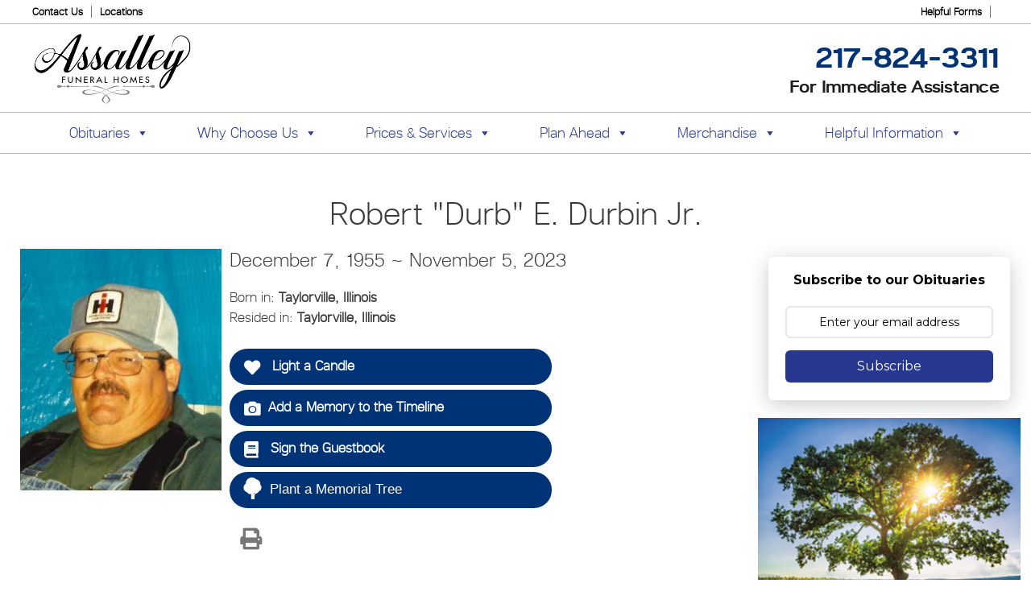

--- FILE ---
content_type: text/html; charset=UTF-8
request_url: https://assalleyfuneralhomes.com/obits/robert-durb-e-durbin/
body_size: 25762
content:
<!DOCTYPE html>
<html lang="en-US">
<head>
	<meta charset="UTF-8">
	<meta http-equiv="X-UA-Compatible" content="IE=edge" />
	<meta name="viewport" content="width=device-width, initial-scale=1" />
	<link rel="profile" href="http://gmpg.org/xfn/11">
	<meta name='robots' content='index, follow, max-image-preview:large, max-snippet:-1, max-video-preview:-1' />
<meta name="viewport" content="width=device-width, initial-scale=1">
	<!-- This site is optimized with the Yoast SEO plugin v26.8 - https://yoast.com/product/yoast-seo-wordpress/ -->
	<title>Robert &quot;Durb&quot; E. Durbin - Assalley Funeral Homes</title>
	<link rel="canonical" href="https://assalleyfuneralhomes.com/obits/robert-durb-e-durbin/" />
	<meta property="og:locale" content="en_US" />
	<meta property="og:type" content="article" />
	<meta property="og:title" content="Robert &quot;Durb&quot; E. Durbin - Assalley Funeral Homes" />
	<meta property="og:url" content="https://assalleyfuneralhomes.com/obits/robert-durb-e-durbin/" />
	<meta property="og:site_name" content="Assalley Funeral Homes" />
	<meta property="article:modified_time" content="2023-11-06T19:06:05+00:00" />
	<meta name="twitter:card" content="summary_large_image" />
	<script type="application/ld+json" class="yoast-schema-graph">{"@context":"https://schema.org","@graph":[{"@type":"WebPage","@id":"https://assalleyfuneralhomes.com/obits/robert-durb-e-durbin/","url":"https://assalleyfuneralhomes.com/obits/robert-durb-e-durbin/","name":"Robert \"Durb\" E. Durbin - Assalley Funeral Homes","isPartOf":{"@id":"https://assalleyfuneralhomes.com/#website"},"datePublished":"2023-11-06T19:06:04+00:00","dateModified":"2023-11-06T19:06:05+00:00","breadcrumb":{"@id":"https://assalleyfuneralhomes.com/obits/robert-durb-e-durbin/#breadcrumb"},"inLanguage":"en-US","potentialAction":[{"@type":"ReadAction","target":["https://assalleyfuneralhomes.com/obits/robert-durb-e-durbin/"]}]},{"@type":"BreadcrumbList","@id":"https://assalleyfuneralhomes.com/obits/robert-durb-e-durbin/#breadcrumb","itemListElement":[{"@type":"ListItem","position":1,"name":"Home","item":"https://assalleyfuneralhomes.com/"},{"@type":"ListItem","position":2,"name":"Obituaries","item":"https://assalleyfuneralhomes.com/obits/"},{"@type":"ListItem","position":3,"name":"Robert &#8220;Durb&#8221; E. Durbin"}]},{"@type":"WebSite","@id":"https://assalleyfuneralhomes.com/#website","url":"https://assalleyfuneralhomes.com/","name":"Assalley Funeral Homes","description":"Assalley Funeral Homes and Cremation","publisher":{"@id":"https://assalleyfuneralhomes.com/#organization"},"potentialAction":[{"@type":"SearchAction","target":{"@type":"EntryPoint","urlTemplate":"https://assalleyfuneralhomes.com/?s={search_term_string}"},"query-input":{"@type":"PropertyValueSpecification","valueRequired":true,"valueName":"search_term_string"}}],"inLanguage":"en-US"},{"@type":"Organization","@id":"https://assalleyfuneralhomes.com/#organization","name":"Assalley Funeral Homes","url":"https://assalleyfuneralhomes.com/","logo":{"@type":"ImageObject","inLanguage":"en-US","@id":"https://assalleyfuneralhomes.com/#/schema/logo/image/","url":"https://assalleyfuneralhomes.s3.us-east-2.amazonaws.com/wp-content/uploads/2021/10/07122538/Assalley-FH-Logo-01.png","contentUrl":"https://assalleyfuneralhomes.s3.us-east-2.amazonaws.com/wp-content/uploads/2021/10/07122538/Assalley-FH-Logo-01.png","width":1501,"height":730,"caption":"Assalley Funeral Homes"},"image":{"@id":"https://assalleyfuneralhomes.com/#/schema/logo/image/"}}]}</script>
	<!-- / Yoast SEO plugin. -->


<link rel='dns-prefetch' href='//use.fontawesome.com' />
<link rel="alternate" type="application/rss+xml" title="Assalley Funeral Homes &raquo; Feed" href="https://assalleyfuneralhomes.com/feed/" />
<link rel="alternate" type="application/rss+xml" title="Assalley Funeral Homes &raquo; Comments Feed" href="https://assalleyfuneralhomes.com/comments/feed/" />
<link rel="alternate" type="application/rss+xml" title="Assalley Funeral Homes &raquo; Robert &#8220;Durb&#8221; E. Durbin Comments Feed" href="https://assalleyfuneralhomes.com/obits/robert-durb-e-durbin/feed/" />
<link rel="alternate" title="oEmbed (JSON)" type="application/json+oembed" href="https://assalleyfuneralhomes.com/wp-json/oembed/1.0/embed?url=https%3A%2F%2Fassalleyfuneralhomes.com%2Fobits%2Frobert-durb-e-durbin%2F" />
<link rel="alternate" title="oEmbed (XML)" type="text/xml+oembed" href="https://assalleyfuneralhomes.com/wp-json/oembed/1.0/embed?url=https%3A%2F%2Fassalleyfuneralhomes.com%2Fobits%2Frobert-durb-e-durbin%2F&#038;format=xml" />
<style id='wp-img-auto-sizes-contain-inline-css'>
img:is([sizes=auto i],[sizes^="auto," i]){contain-intrinsic-size:3000px 1500px}
/*# sourceURL=wp-img-auto-sizes-contain-inline-css */
</style>
<style id='wp-emoji-styles-inline-css'>

	img.wp-smiley, img.emoji {
		display: inline !important;
		border: none !important;
		box-shadow: none !important;
		height: 1em !important;
		width: 1em !important;
		margin: 0 0.07em !important;
		vertical-align: -0.1em !important;
		background: none !important;
		padding: 0 !important;
	}
/*# sourceURL=wp-emoji-styles-inline-css */
</style>
<link rel='stylesheet' id='wp-block-library-css' href='https://assalleyfuneralhomes.com/wp-includes/css/dist/block-library/style.min.css?ver=6.9' media='all' />
<style id='classic-theme-styles-inline-css'>
/*! This file is auto-generated */
.wp-block-button__link{color:#fff;background-color:#32373c;border-radius:9999px;box-shadow:none;text-decoration:none;padding:calc(.667em + 2px) calc(1.333em + 2px);font-size:1.125em}.wp-block-file__button{background:#32373c;color:#fff;text-decoration:none}
/*# sourceURL=/wp-includes/css/classic-themes.min.css */
</style>
<style id='simple-social-icons-block-styles-inline-css'>
:where(.wp-block-social-links.is-style-logos-only) .wp-social-link-imdb{background-color:#f5c518;color:#000}:where(.wp-block-social-links:not(.is-style-logos-only)) .wp-social-link-imdb{background-color:#f5c518;color:#000}:where(.wp-block-social-links.is-style-logos-only) .wp-social-link-kofi{color:#72a5f2}:where(.wp-block-social-links:not(.is-style-logos-only)) .wp-social-link-kofi{background-color:#72a5f2;color:#fff}:where(.wp-block-social-links.is-style-logos-only) .wp-social-link-letterboxd{color:#202830}:where(.wp-block-social-links:not(.is-style-logos-only)) .wp-social-link-letterboxd{background-color:#3b45fd;color:#fff}:where(.wp-block-social-links.is-style-logos-only) .wp-social-link-signal{color:#3b45fd}:where(.wp-block-social-links:not(.is-style-logos-only)) .wp-social-link-signal{background-color:#3b45fd;color:#fff}:where(.wp-block-social-links.is-style-logos-only) .wp-social-link-youtube-music{color:red}:where(.wp-block-social-links:not(.is-style-logos-only)) .wp-social-link-youtube-music{background-color:red;color:#fff}:where(.wp-block-social-links.is-style-logos-only) .wp-social-link-diaspora{color:#000}:where(.wp-block-social-links:not(.is-style-logos-only)) .wp-social-link-diaspora{background-color:#3e4142;color:#fff}:where(.wp-block-social-links.is-style-logos-only) .wp-social-link-bloglovin{color:#000}:where(.wp-block-social-links:not(.is-style-logos-only)) .wp-social-link-bloglovin{background-color:#000;color:#fff}:where(.wp-block-social-links.is-style-logos-only) .wp-social-link-phone{color:#000}:where(.wp-block-social-links:not(.is-style-logos-only)) .wp-social-link-phone{background-color:#000;color:#fff}:where(.wp-block-social-links.is-style-logos-only) .wp-social-link-substack{color:#ff6719}:where(.wp-block-social-links:not(.is-style-logos-only)) .wp-social-link-substack{background-color:#ff6719;color:#fff}:where(.wp-block-social-links.is-style-logos-only) .wp-social-link-tripadvisor{color:#34e0a1}:where(.wp-block-social-links:not(.is-style-logos-only)) .wp-social-link-tripadvisor{background-color:#34e0a1;color:#fff}:where(.wp-block-social-links.is-style-logos-only) .wp-social-link-xing{color:#026466}:where(.wp-block-social-links:not(.is-style-logos-only)) .wp-social-link-xing{background-color:#026466;color:#fff}:where(.wp-block-social-links.is-style-logos-only) .wp-social-link-pixelfed{color:#000}:where(.wp-block-social-links:not(.is-style-logos-only)) .wp-social-link-pixelfed{background-color:#000;color:#fff}:where(.wp-block-social-links.is-style-logos-only) .wp-social-link-matrix{color:#000}:where(.wp-block-social-links:not(.is-style-logos-only)) .wp-social-link-matrix{background-color:#000;color:#fff}:where(.wp-block-social-links.is-style-logos-only) .wp-social-link-protonmail{color:#6d4aff}:where(.wp-block-social-links:not(.is-style-logos-only)) .wp-social-link-protonmail{background-color:#6d4aff;color:#fff}:where(.wp-block-social-links.is-style-logos-only) .wp-social-link-paypal{color:#003087}:where(.wp-block-social-links:not(.is-style-logos-only)) .wp-social-link-paypal{background-color:#003087;color:#fff}:where(.wp-block-social-links.is-style-logos-only) .wp-social-link-antennapod{color:#20a5ff}:where(.wp-block-social-links:not(.is-style-logos-only)) .wp-social-link-antennapod{background-color:#20a5ff;color:#fff}:where(.wp-block-social-links:not(.is-style-logos-only)) .wp-social-link-caldotcom{background-color:#000;color:#fff}:where(.wp-block-social-links.is-style-logos-only) .wp-social-link-fedora{color:#294172}:where(.wp-block-social-links:not(.is-style-logos-only)) .wp-social-link-fedora{background-color:#294172;color:#fff}:where(.wp-block-social-links.is-style-logos-only) .wp-social-link-googlephotos{color:#4285f4}:where(.wp-block-social-links:not(.is-style-logos-only)) .wp-social-link-googlephotos{background-color:#4285f4;color:#fff}:where(.wp-block-social-links.is-style-logos-only) .wp-social-link-googlescholar{color:#4285f4}:where(.wp-block-social-links:not(.is-style-logos-only)) .wp-social-link-googlescholar{background-color:#4285f4;color:#fff}:where(.wp-block-social-links.is-style-logos-only) .wp-social-link-mendeley{color:#9d1626}:where(.wp-block-social-links:not(.is-style-logos-only)) .wp-social-link-mendeley{background-color:#9d1626;color:#fff}:where(.wp-block-social-links.is-style-logos-only) .wp-social-link-notion{color:#000}:where(.wp-block-social-links:not(.is-style-logos-only)) .wp-social-link-notion{background-color:#000;color:#fff}:where(.wp-block-social-links.is-style-logos-only) .wp-social-link-overcast{color:#fc7e0f}:where(.wp-block-social-links:not(.is-style-logos-only)) .wp-social-link-overcast{background-color:#fc7e0f;color:#fff}:where(.wp-block-social-links.is-style-logos-only) .wp-social-link-pexels{color:#05a081}:where(.wp-block-social-links:not(.is-style-logos-only)) .wp-social-link-pexels{background-color:#05a081;color:#fff}:where(.wp-block-social-links.is-style-logos-only) .wp-social-link-pocketcasts{color:#f43e37}:where(.wp-block-social-links:not(.is-style-logos-only)) .wp-social-link-pocketcasts{background-color:#f43e37;color:#fff}:where(.wp-block-social-links.is-style-logos-only) .wp-social-link-strava{color:#fc4c02}:where(.wp-block-social-links:not(.is-style-logos-only)) .wp-social-link-strava{background-color:#fc4c02;color:#fff}:where(.wp-block-social-links.is-style-logos-only) .wp-social-link-wechat{color:#09b83e}:where(.wp-block-social-links:not(.is-style-logos-only)) .wp-social-link-wechat{background-color:#09b83e;color:#fff}:where(.wp-block-social-links.is-style-logos-only) .wp-social-link-zulip{color:#54a7ff}:where(.wp-block-social-links:not(.is-style-logos-only)) .wp-social-link-zulip{background-color:#000;color:#fff}:where(.wp-block-social-links.is-style-logos-only) .wp-social-link-podcastaddict{color:#f3842c}:where(.wp-block-social-links:not(.is-style-logos-only)) .wp-social-link-podcastaddict{background-color:#f3842c;color:#fff}:where(.wp-block-social-links.is-style-logos-only) .wp-social-link-applepodcasts{color:#8e32c6}:where(.wp-block-social-links:not(.is-style-logos-only)) .wp-social-link-applepodcasts{background-color:#8e32c6;color:#fff}:where(.wp-block-social-links.is-style-logos-only) .wp-social-link-ivoox{color:#f45f31}:where(.wp-block-social-links:not(.is-style-logos-only)) .wp-social-link-ivoox{background-color:#f45f31;color:#fff}

/*# sourceURL=https://assalleyfuneralhomes.com/wp-content/plugins/simple-social-icons/build/style-index.css */
</style>
<style id='global-styles-inline-css'>
:root{--wp--preset--aspect-ratio--square: 1;--wp--preset--aspect-ratio--4-3: 4/3;--wp--preset--aspect-ratio--3-4: 3/4;--wp--preset--aspect-ratio--3-2: 3/2;--wp--preset--aspect-ratio--2-3: 2/3;--wp--preset--aspect-ratio--16-9: 16/9;--wp--preset--aspect-ratio--9-16: 9/16;--wp--preset--color--black: #000000;--wp--preset--color--cyan-bluish-gray: #abb8c3;--wp--preset--color--white: #ffffff;--wp--preset--color--pale-pink: #f78da7;--wp--preset--color--vivid-red: #cf2e2e;--wp--preset--color--luminous-vivid-orange: #ff6900;--wp--preset--color--luminous-vivid-amber: #fcb900;--wp--preset--color--light-green-cyan: #7bdcb5;--wp--preset--color--vivid-green-cyan: #00d084;--wp--preset--color--pale-cyan-blue: #8ed1fc;--wp--preset--color--vivid-cyan-blue: #0693e3;--wp--preset--color--vivid-purple: #9b51e0;--wp--preset--color--contrast: var(--contrast);--wp--preset--color--contrast-2: var(--contrast-2);--wp--preset--color--contrast-3: var(--contrast-3);--wp--preset--color--base: var(--base);--wp--preset--color--base-2: var(--base-2);--wp--preset--color--base-3: var(--base-3);--wp--preset--color--accent: var(--accent);--wp--preset--gradient--vivid-cyan-blue-to-vivid-purple: linear-gradient(135deg,rgb(6,147,227) 0%,rgb(155,81,224) 100%);--wp--preset--gradient--light-green-cyan-to-vivid-green-cyan: linear-gradient(135deg,rgb(122,220,180) 0%,rgb(0,208,130) 100%);--wp--preset--gradient--luminous-vivid-amber-to-luminous-vivid-orange: linear-gradient(135deg,rgb(252,185,0) 0%,rgb(255,105,0) 100%);--wp--preset--gradient--luminous-vivid-orange-to-vivid-red: linear-gradient(135deg,rgb(255,105,0) 0%,rgb(207,46,46) 100%);--wp--preset--gradient--very-light-gray-to-cyan-bluish-gray: linear-gradient(135deg,rgb(238,238,238) 0%,rgb(169,184,195) 100%);--wp--preset--gradient--cool-to-warm-spectrum: linear-gradient(135deg,rgb(74,234,220) 0%,rgb(151,120,209) 20%,rgb(207,42,186) 40%,rgb(238,44,130) 60%,rgb(251,105,98) 80%,rgb(254,248,76) 100%);--wp--preset--gradient--blush-light-purple: linear-gradient(135deg,rgb(255,206,236) 0%,rgb(152,150,240) 100%);--wp--preset--gradient--blush-bordeaux: linear-gradient(135deg,rgb(254,205,165) 0%,rgb(254,45,45) 50%,rgb(107,0,62) 100%);--wp--preset--gradient--luminous-dusk: linear-gradient(135deg,rgb(255,203,112) 0%,rgb(199,81,192) 50%,rgb(65,88,208) 100%);--wp--preset--gradient--pale-ocean: linear-gradient(135deg,rgb(255,245,203) 0%,rgb(182,227,212) 50%,rgb(51,167,181) 100%);--wp--preset--gradient--electric-grass: linear-gradient(135deg,rgb(202,248,128) 0%,rgb(113,206,126) 100%);--wp--preset--gradient--midnight: linear-gradient(135deg,rgb(2,3,129) 0%,rgb(40,116,252) 100%);--wp--preset--font-size--small: 13px;--wp--preset--font-size--medium: 20px;--wp--preset--font-size--large: 36px;--wp--preset--font-size--x-large: 42px;--wp--preset--font-size--wpada-small-percent: 14px;--wp--preset--font-size--wpada-regular-percent: 16px;--wp--preset--font-size--wpada-large-percent: 25px;--wp--preset--font-size--wpada-larger-percent: 32px;--wp--preset--font-size--wpada-largest-percent: 37px;--wp--preset--spacing--20: 0.44rem;--wp--preset--spacing--30: 0.67rem;--wp--preset--spacing--40: 1rem;--wp--preset--spacing--50: 1.5rem;--wp--preset--spacing--60: 2.25rem;--wp--preset--spacing--70: 3.38rem;--wp--preset--spacing--80: 5.06rem;--wp--preset--shadow--natural: 6px 6px 9px rgba(0, 0, 0, 0.2);--wp--preset--shadow--deep: 12px 12px 50px rgba(0, 0, 0, 0.4);--wp--preset--shadow--sharp: 6px 6px 0px rgba(0, 0, 0, 0.2);--wp--preset--shadow--outlined: 6px 6px 0px -3px rgb(255, 255, 255), 6px 6px rgb(0, 0, 0);--wp--preset--shadow--crisp: 6px 6px 0px rgb(0, 0, 0);}:where(.is-layout-flex){gap: 0.5em;}:where(.is-layout-grid){gap: 0.5em;}body .is-layout-flex{display: flex;}.is-layout-flex{flex-wrap: wrap;align-items: center;}.is-layout-flex > :is(*, div){margin: 0;}body .is-layout-grid{display: grid;}.is-layout-grid > :is(*, div){margin: 0;}:where(.wp-block-columns.is-layout-flex){gap: 2em;}:where(.wp-block-columns.is-layout-grid){gap: 2em;}:where(.wp-block-post-template.is-layout-flex){gap: 1.25em;}:where(.wp-block-post-template.is-layout-grid){gap: 1.25em;}.has-black-color{color: var(--wp--preset--color--black) !important;}.has-cyan-bluish-gray-color{color: var(--wp--preset--color--cyan-bluish-gray) !important;}.has-white-color{color: var(--wp--preset--color--white) !important;}.has-pale-pink-color{color: var(--wp--preset--color--pale-pink) !important;}.has-vivid-red-color{color: var(--wp--preset--color--vivid-red) !important;}.has-luminous-vivid-orange-color{color: var(--wp--preset--color--luminous-vivid-orange) !important;}.has-luminous-vivid-amber-color{color: var(--wp--preset--color--luminous-vivid-amber) !important;}.has-light-green-cyan-color{color: var(--wp--preset--color--light-green-cyan) !important;}.has-vivid-green-cyan-color{color: var(--wp--preset--color--vivid-green-cyan) !important;}.has-pale-cyan-blue-color{color: var(--wp--preset--color--pale-cyan-blue) !important;}.has-vivid-cyan-blue-color{color: var(--wp--preset--color--vivid-cyan-blue) !important;}.has-vivid-purple-color{color: var(--wp--preset--color--vivid-purple) !important;}.has-black-background-color{background-color: var(--wp--preset--color--black) !important;}.has-cyan-bluish-gray-background-color{background-color: var(--wp--preset--color--cyan-bluish-gray) !important;}.has-white-background-color{background-color: var(--wp--preset--color--white) !important;}.has-pale-pink-background-color{background-color: var(--wp--preset--color--pale-pink) !important;}.has-vivid-red-background-color{background-color: var(--wp--preset--color--vivid-red) !important;}.has-luminous-vivid-orange-background-color{background-color: var(--wp--preset--color--luminous-vivid-orange) !important;}.has-luminous-vivid-amber-background-color{background-color: var(--wp--preset--color--luminous-vivid-amber) !important;}.has-light-green-cyan-background-color{background-color: var(--wp--preset--color--light-green-cyan) !important;}.has-vivid-green-cyan-background-color{background-color: var(--wp--preset--color--vivid-green-cyan) !important;}.has-pale-cyan-blue-background-color{background-color: var(--wp--preset--color--pale-cyan-blue) !important;}.has-vivid-cyan-blue-background-color{background-color: var(--wp--preset--color--vivid-cyan-blue) !important;}.has-vivid-purple-background-color{background-color: var(--wp--preset--color--vivid-purple) !important;}.has-black-border-color{border-color: var(--wp--preset--color--black) !important;}.has-cyan-bluish-gray-border-color{border-color: var(--wp--preset--color--cyan-bluish-gray) !important;}.has-white-border-color{border-color: var(--wp--preset--color--white) !important;}.has-pale-pink-border-color{border-color: var(--wp--preset--color--pale-pink) !important;}.has-vivid-red-border-color{border-color: var(--wp--preset--color--vivid-red) !important;}.has-luminous-vivid-orange-border-color{border-color: var(--wp--preset--color--luminous-vivid-orange) !important;}.has-luminous-vivid-amber-border-color{border-color: var(--wp--preset--color--luminous-vivid-amber) !important;}.has-light-green-cyan-border-color{border-color: var(--wp--preset--color--light-green-cyan) !important;}.has-vivid-green-cyan-border-color{border-color: var(--wp--preset--color--vivid-green-cyan) !important;}.has-pale-cyan-blue-border-color{border-color: var(--wp--preset--color--pale-cyan-blue) !important;}.has-vivid-cyan-blue-border-color{border-color: var(--wp--preset--color--vivid-cyan-blue) !important;}.has-vivid-purple-border-color{border-color: var(--wp--preset--color--vivid-purple) !important;}.has-vivid-cyan-blue-to-vivid-purple-gradient-background{background: var(--wp--preset--gradient--vivid-cyan-blue-to-vivid-purple) !important;}.has-light-green-cyan-to-vivid-green-cyan-gradient-background{background: var(--wp--preset--gradient--light-green-cyan-to-vivid-green-cyan) !important;}.has-luminous-vivid-amber-to-luminous-vivid-orange-gradient-background{background: var(--wp--preset--gradient--luminous-vivid-amber-to-luminous-vivid-orange) !important;}.has-luminous-vivid-orange-to-vivid-red-gradient-background{background: var(--wp--preset--gradient--luminous-vivid-orange-to-vivid-red) !important;}.has-very-light-gray-to-cyan-bluish-gray-gradient-background{background: var(--wp--preset--gradient--very-light-gray-to-cyan-bluish-gray) !important;}.has-cool-to-warm-spectrum-gradient-background{background: var(--wp--preset--gradient--cool-to-warm-spectrum) !important;}.has-blush-light-purple-gradient-background{background: var(--wp--preset--gradient--blush-light-purple) !important;}.has-blush-bordeaux-gradient-background{background: var(--wp--preset--gradient--blush-bordeaux) !important;}.has-luminous-dusk-gradient-background{background: var(--wp--preset--gradient--luminous-dusk) !important;}.has-pale-ocean-gradient-background{background: var(--wp--preset--gradient--pale-ocean) !important;}.has-electric-grass-gradient-background{background: var(--wp--preset--gradient--electric-grass) !important;}.has-midnight-gradient-background{background: var(--wp--preset--gradient--midnight) !important;}.has-small-font-size{font-size: var(--wp--preset--font-size--small) !important;}.has-medium-font-size{font-size: var(--wp--preset--font-size--medium) !important;}.has-large-font-size{font-size: var(--wp--preset--font-size--large) !important;}.has-x-large-font-size{font-size: var(--wp--preset--font-size--x-large) !important;}
:where(.wp-block-post-template.is-layout-flex){gap: 1.25em;}:where(.wp-block-post-template.is-layout-grid){gap: 1.25em;}
:where(.wp-block-term-template.is-layout-flex){gap: 1.25em;}:where(.wp-block-term-template.is-layout-grid){gap: 1.25em;}
:where(.wp-block-columns.is-layout-flex){gap: 2em;}:where(.wp-block-columns.is-layout-grid){gap: 2em;}
:root :where(.wp-block-pullquote){font-size: 1.5em;line-height: 1.6;}
/*# sourceURL=global-styles-inline-css */
</style>
<link rel='stylesheet' id='simple-staff-list-css' href='https://assalleyfuneralhomes.com/wp-content/plugins/simple-staff-list/public/css/simple-staff-list-public.css?ver=2.2.5' media='all' />
<link rel='stylesheet' id='woocommerce-layout-css' href='https://assalleyfuneralhomes.com/wp-content/plugins/woocommerce/assets/css/woocommerce-layout.css?ver=10.4.3' media='all' />
<link rel='stylesheet' id='woocommerce-smallscreen-css' href='https://assalleyfuneralhomes.com/wp-content/plugins/woocommerce/assets/css/woocommerce-smallscreen.css?ver=10.4.3' media='only screen and (max-width: 768px)' />
<link rel='stylesheet' id='woocommerce-general-css' href='https://assalleyfuneralhomes.com/wp-content/plugins/woocommerce/assets/css/woocommerce.css?ver=10.4.3' media='all' />
<style id='woocommerce-general-inline-css'>
.woocommerce .page-header-image-single {display: none;}.woocommerce .entry-content,.woocommerce .product .entry-summary {margin-top: 0;}.related.products {clear: both;}.checkout-subscribe-prompt.clear {visibility: visible;height: initial;width: initial;}@media (max-width:768px) {.woocommerce .woocommerce-ordering,.woocommerce-page .woocommerce-ordering {float: none;}.woocommerce .woocommerce-ordering select {max-width: 100%;}.woocommerce ul.products li.product,.woocommerce-page ul.products li.product,.woocommerce-page[class*=columns-] ul.products li.product,.woocommerce[class*=columns-] ul.products li.product {width: 100%;float: none;}}
/*# sourceURL=woocommerce-general-inline-css */
</style>
<style id='woocommerce-inline-inline-css'>
.woocommerce form .form-row .required { visibility: visible; }
/*# sourceURL=woocommerce-inline-inline-css */
</style>
<link rel='stylesheet' id='obit-style-css' href='https://assalleyfuneralhomes.com/wp-content/plugins/lt-obits/css/obit-style.css' media='all' />
<link rel='stylesheet' id='lto-fa-css' href='https://use.fontawesome.com/releases/v5.0.6/css/all.css?ver=6.9' media='all' />
<link rel='stylesheet' id='ltreview-css-css' href='https://assalleyfuneralhomes.com/wp-content/plugins/lt-obits/css/ltreview.css?ver=2.1.0' media='all' />
<link rel='stylesheet' id='megamenu-css' href='https://assalleyfuneralhomes.com/wp-content/uploads/maxmegamenu/style.css?ver=6e761f' media='all' />
<link rel='stylesheet' id='dashicons-css' href='https://assalleyfuneralhomes.com/wp-includes/css/dashicons.min.css?ver=6.9' media='all' />
<link rel='stylesheet' id='generate-style-grid-css' href='https://assalleyfuneralhomes.com/wp-content/themes/generatepress/assets/css/unsemantic-grid.min.css?ver=3.6.1' media='all' />
<link rel='stylesheet' id='generate-style-css' href='https://assalleyfuneralhomes.com/wp-content/themes/generatepress/assets/css/style.min.css?ver=3.6.1' media='all' />
<style id='generate-style-inline-css'>
body{background-color:#ffffff;color:#3a3a3a;}a{color:#003375;}a:hover, a:focus, a:active{color:#1f1f21;}body .grid-container{max-width:1300px;}.wp-block-group__inner-container{max-width:1300px;margin-left:auto;margin-right:auto;}.site-header .header-image{width:200px;}.generate-back-to-top{font-size:20px;border-radius:3px;position:fixed;bottom:30px;right:30px;line-height:40px;width:40px;text-align:center;z-index:10;transition:opacity 300ms ease-in-out;opacity:0.1;transform:translateY(1000px);}.generate-back-to-top__show{opacity:1;transform:translateY(0);}:root{--contrast:#222222;--contrast-2:#575760;--contrast-3:#b2b2be;--base:#f0f0f0;--base-2:#f7f8f9;--base-3:#ffffff;--accent:#1e73be;}:root .has-contrast-color{color:var(--contrast);}:root .has-contrast-background-color{background-color:var(--contrast);}:root .has-contrast-2-color{color:var(--contrast-2);}:root .has-contrast-2-background-color{background-color:var(--contrast-2);}:root .has-contrast-3-color{color:var(--contrast-3);}:root .has-contrast-3-background-color{background-color:var(--contrast-3);}:root .has-base-color{color:var(--base);}:root .has-base-background-color{background-color:var(--base);}:root .has-base-2-color{color:var(--base-2);}:root .has-base-2-background-color{background-color:var(--base-2);}:root .has-base-3-color{color:var(--base-3);}:root .has-base-3-background-color{background-color:var(--base-3);}:root .has-accent-color{color:var(--accent);}:root .has-accent-background-color{background-color:var(--accent);}body, button, input, select, textarea{font-family:Helvetica;}body{line-height:1.5;}.entry-content > [class*="wp-block-"]:not(:last-child):not(.wp-block-heading){margin-bottom:1.5em;}.main-title{font-size:45px;}.main-navigation .main-nav ul ul li a{font-size:14px;}.sidebar .widget, .footer-widgets .widget{font-size:17px;}h1{font-weight:300;font-size:40px;}h2{font-weight:300;font-size:30px;}h3{font-size:20px;}h4{font-size:inherit;}h5{font-size:inherit;}@media (max-width:768px){.main-title{font-size:30px;}h1{font-size:30px;}h2{font-size:25px;}}.top-bar{background-color:#636363;color:#ffffff;}.top-bar a{color:#ffffff;}.top-bar a:hover{color:#303030;}.site-header{background-color:#ffffff;color:#3a3a3a;}.site-header a{color:#3a3a3a;}.main-title a,.main-title a:hover{color:#222222;}.site-description{color:#757575;}.main-navigation,.main-navigation ul ul{background-color:#222222;}.main-navigation .main-nav ul li a, .main-navigation .menu-toggle, .main-navigation .menu-bar-items{color:#ffffff;}.main-navigation .main-nav ul li:not([class*="current-menu-"]):hover > a, .main-navigation .main-nav ul li:not([class*="current-menu-"]):focus > a, .main-navigation .main-nav ul li.sfHover:not([class*="current-menu-"]) > a, .main-navigation .menu-bar-item:hover > a, .main-navigation .menu-bar-item.sfHover > a{color:#ffffff;background-color:#3f3f3f;}button.menu-toggle:hover,button.menu-toggle:focus,.main-navigation .mobile-bar-items a,.main-navigation .mobile-bar-items a:hover,.main-navigation .mobile-bar-items a:focus{color:#ffffff;}.main-navigation .main-nav ul li[class*="current-menu-"] > a{color:#ffffff;background-color:#3f3f3f;}.navigation-search input[type="search"],.navigation-search input[type="search"]:active, .navigation-search input[type="search"]:focus, .main-navigation .main-nav ul li.search-item.active > a, .main-navigation .menu-bar-items .search-item.active > a{color:#ffffff;background-color:#3f3f3f;}.main-navigation ul ul{background-color:#3f3f3f;}.main-navigation .main-nav ul ul li a{color:#ffffff;}.main-navigation .main-nav ul ul li:not([class*="current-menu-"]):hover > a,.main-navigation .main-nav ul ul li:not([class*="current-menu-"]):focus > a, .main-navigation .main-nav ul ul li.sfHover:not([class*="current-menu-"]) > a{color:#ffffff;background-color:#4f4f4f;}.main-navigation .main-nav ul ul li[class*="current-menu-"] > a{color:#ffffff;background-color:#4f4f4f;}.separate-containers .inside-article, .separate-containers .comments-area, .separate-containers .page-header, .one-container .container, .separate-containers .paging-navigation, .inside-page-header{background-color:#ffffff;}.entry-meta{color:#595959;}.entry-meta a{color:#595959;}.entry-meta a:hover{color:#1e73be;}.sidebar .widget{background-color:#ffffff;}.sidebar .widget .widget-title{color:#000000;}.footer-widgets{background-color:#ffffff;}.footer-widgets .widget-title{color:#000000;}.site-info{color:#ffffff;background-color:#222222;}.site-info a{color:#ffffff;}.site-info a:hover{color:#606060;}.footer-bar .widget_nav_menu .current-menu-item a{color:#606060;}input[type="text"],input[type="email"],input[type="url"],input[type="password"],input[type="search"],input[type="tel"],input[type="number"],textarea,select{color:#666666;background-color:#fafafa;border-color:#cccccc;}input[type="text"]:focus,input[type="email"]:focus,input[type="url"]:focus,input[type="password"]:focus,input[type="search"]:focus,input[type="tel"]:focus,input[type="number"]:focus,textarea:focus,select:focus{color:#666666;background-color:#ffffff;border-color:#bfbfbf;}button,html input[type="button"],input[type="reset"],input[type="submit"],a.button,a.wp-block-button__link:not(.has-background){color:#ffffff;background-color:#666666;}button:hover,html input[type="button"]:hover,input[type="reset"]:hover,input[type="submit"]:hover,a.button:hover,button:focus,html input[type="button"]:focus,input[type="reset"]:focus,input[type="submit"]:focus,a.button:focus,a.wp-block-button__link:not(.has-background):active,a.wp-block-button__link:not(.has-background):focus,a.wp-block-button__link:not(.has-background):hover{color:#ffffff;background-color:#3f3f3f;}a.generate-back-to-top{background-color:rgba( 0,0,0,0.4 );color:#ffffff;}a.generate-back-to-top:hover,a.generate-back-to-top:focus{background-color:rgba( 0,0,0,0.6 );color:#ffffff;}:root{--gp-search-modal-bg-color:var(--base-3);--gp-search-modal-text-color:var(--contrast);--gp-search-modal-overlay-bg-color:rgba(0,0,0,0.2);}@media (max-width:768px){.main-navigation .menu-bar-item:hover > a, .main-navigation .menu-bar-item.sfHover > a{background:none;color:#ffffff;}}.inside-top-bar{padding:10px;}.inside-header{padding:40px;}.site-main .wp-block-group__inner-container{padding:40px;}.entry-content .alignwide, body:not(.no-sidebar) .entry-content .alignfull{margin-left:-40px;width:calc(100% + 80px);max-width:calc(100% + 80px);}.rtl .menu-item-has-children .dropdown-menu-toggle{padding-left:20px;}.rtl .main-navigation .main-nav ul li.menu-item-has-children > a{padding-right:20px;}.site-info{padding:20px;}@media (max-width:768px){.separate-containers .inside-article, .separate-containers .comments-area, .separate-containers .page-header, .separate-containers .paging-navigation, .one-container .site-content, .inside-page-header{padding:30px;}.site-main .wp-block-group__inner-container{padding:30px;}.site-info{padding-right:10px;padding-left:10px;}.entry-content .alignwide, body:not(.no-sidebar) .entry-content .alignfull{margin-left:-30px;width:calc(100% + 60px);max-width:calc(100% + 60px);}}.one-container .sidebar .widget{padding:0px;}/* End cached CSS */@media (max-width:768px){.main-navigation .menu-toggle,.main-navigation .mobile-bar-items,.sidebar-nav-mobile:not(#sticky-placeholder){display:block;}.main-navigation ul,.gen-sidebar-nav{display:none;}[class*="nav-float-"] .site-header .inside-header > *{float:none;clear:both;}}
/*# sourceURL=generate-style-inline-css */
</style>
<link rel='stylesheet' id='generate-mobile-style-css' href='https://assalleyfuneralhomes.com/wp-content/themes/generatepress/assets/css/mobile.min.css?ver=3.6.1' media='all' />
<link rel='stylesheet' id='generate-font-icons-css' href='https://assalleyfuneralhomes.com/wp-content/themes/generatepress/assets/css/components/font-icons.min.css?ver=3.6.1' media='all' />
<link rel='stylesheet' id='generate-child-css' href='https://assalleyfuneralhomes.com/wp-content/themes/generatepress_child/style.css?ver=1715157636' media='all' />
<link rel='stylesheet' id='simple-social-icons-font-css' href='https://assalleyfuneralhomes.com/wp-content/plugins/simple-social-icons/css/style.css?ver=4.0.0' media='all' />
<link rel='stylesheet' id='wp-ada-compliance-styles-css' href='https://assalleyfuneralhomes.com/wp-content/plugins/wp-ada-compliance/styles.css?ver=1767621386' media='all' />
<link rel='stylesheet' id='wp-ada-compliance-fontawesome-styles-css' href='https://use.fontawesome.com/releases/v5.15.4/css/all.css?ver=6.9' media='all' />
<link rel='stylesheet' id='wp-ada-compliance-adawidget-styles-css' href='https://assalleyfuneralhomes.com/wp-content/plugins/wp-ada-compliance/res/access_widget.css?ver=1767621386' media='all' />
<style id='wp-ada-compliance-adawidget-styles-inline-css'>

    .wp-ada-compliance-accessibility-widget-hide{
    left: 65px;
    }
    .wp-ada-compliance-accessibility-widget-content{
    bottom: 80px;
     left: 20px;
    }
    .wp-ada-compliance-accessibility-widget {
     bottom: 30px;
     left: 20px;
    }
@media only screen and (max-width: 470px){
.wp-ada-compliance-accessibility-widget-content{
  bottom: 0px;
}
}
    .wp-ada-bigcursor *{cursor: url(https://assalleyfuneralhomes.com/wp-content/plugins/wp-ada-compliance/res/cursor.png), url(https://assalleyfuneralhomes.com/wp-content/plugins/wp-ada-compliance/res/cursor.cur), auto !important;}
/*# sourceURL=wp-ada-compliance-adawidget-styles-inline-css */
</style>
<link rel='stylesheet' id='elementor-frontend-css' href='https://assalleyfuneralhomes.com/wp-content/plugins/elementor/assets/css/frontend.min.css?ver=3.34.1' media='all' />
<link rel='stylesheet' id='eael-general-css' href='https://assalleyfuneralhomes.com/wp-content/plugins/essential-addons-for-elementor-lite/assets/front-end/css/view/general.min.css?ver=6.5.7' media='all' />
<script src="https://assalleyfuneralhomes.com/wp-includes/js/jquery/jquery.min.js?ver=3.7.1" id="jquery-core-js"></script>
<script src="https://assalleyfuneralhomes.com/wp-includes/js/jquery/jquery-migrate.min.js?ver=3.4.1" id="jquery-migrate-js"></script>
<script src="https://assalleyfuneralhomes.com/wp-content/plugins/woocommerce/assets/js/jquery-blockui/jquery.blockUI.min.js?ver=2.7.0-wc.10.4.3" id="wc-jquery-blockui-js" defer data-wp-strategy="defer"></script>
<script src="https://assalleyfuneralhomes.com/wp-content/plugins/woocommerce/assets/js/js-cookie/js.cookie.min.js?ver=2.1.4-wc.10.4.3" id="wc-js-cookie-js" defer data-wp-strategy="defer"></script>
<script id="woocommerce-js-extra">
var woocommerce_params = {"ajax_url":"/wp-admin/admin-ajax.php","wc_ajax_url":"/?wc-ajax=%%endpoint%%","i18n_password_show":"Show password","i18n_password_hide":"Hide password"};
//# sourceURL=woocommerce-js-extra
</script>
<script src="https://assalleyfuneralhomes.com/wp-content/plugins/woocommerce/assets/js/frontend/woocommerce.min.js?ver=10.4.3" id="woocommerce-js" defer data-wp-strategy="defer"></script>
<script src="https://assalleyfuneralhomes.com/wp-content/plugins/lt-obits/js/jquery.min.js?ver=6.9" id="lto-jquery-js"></script>
<script src="https://assalleyfuneralhomes.com/wp-content/plugins/lt-obits/js/jquery.validate.js?ver=6.9" id="lto-validate-js-js"></script>
<script src="https://assalleyfuneralhomes.com/wp-content/plugins/lt-obits/js/validate.additional-methods.js?ver=6.9" id="lto-validate-js-addition-methods-js"></script>
<script id="lto-frontend-js-js-extra">
var ajax_object = {"ajaxurl":"https://assalleyfuneralhomes.com/wp-admin/admin-ajax.php","nonce":"fcf4cfeff5"};
//# sourceURL=lto-frontend-js-js-extra
</script>
<script src="https://assalleyfuneralhomes.com/wp-content/plugins/lt-obits/js/frontend.js?ver=6.9" id="lto-frontend-js-js"></script>
<script src="https://assalleyfuneralhomes.com/wp-content/plugins/lt-obits/js/jquery.inputmask.bundle.js?ver=6.9" id="jquery_inputmask_bundle_js-js"></script>
<script src="https://assalleyfuneralhomes.com/wp-content/plugins/lt-obits/js/custom.js?ver=6.9" id="custom_js-js"></script>
<link rel="https://api.w.org/" href="https://assalleyfuneralhomes.com/wp-json/" /><link rel="EditURI" type="application/rsd+xml" title="RSD" href="https://assalleyfuneralhomes.com/xmlrpc.php?rsd" />
<meta name="generator" content="WordPress 6.9" />
<meta name="generator" content="WooCommerce 10.4.3" />
<link rel='shortlink' href='https://assalleyfuneralhomes.com/?p=874183' />
<!-- Google Tag Manager -->
<script>(function(w,d,s,l,i){w[l]=w[l]||[];w[l].push({'gtm.start':
new Date().getTime(),event:'gtm.js'});var f=d.getElementsByTagName(s)[0],
j=d.createElement(s),dl=l!='dataLayer'?'&l='+l:'';j.async=true;j.src=
'https://www.googletagmanager.com/gtm.js?id='+i+dl;f.parentNode.insertBefore(j,f);
})(window,document,'script','dataLayer','GTM-K3VFHJP');</script>
<!-- End Google Tag Manager -->
<!-- Google Tag Manager (noscript) -->
<noscript>
	<iframe src="https://www.googletagmanager.com/ns.html?id=GTM-K3VFHJP"height="0" width="0" style="display:none;visibility:hidden"></iframe>
</noscript>

<!-- Global site tag (gtag.js) - Google Analytics -->
<script async src="https://www.googletagmanager.com/gtag/js?id=G-0B6403GWZH"></script>
<script>
  window.dataLayer = window.dataLayer || [];
  function gtag(){dataLayer.push(arguments);}
  gtag('js', new Date());

  gtag('config', 'G-0B6403GWZH');
</script><meta property="og:image" content="https://assalleyfuneralhomes.s3.us-east-2.amazonaws.com/wp-content/uploads/2023/11/06130400/1297ca5849cbf4aafd05d374b7295151_first_last.jpeg" /><meta property="og:image:width" content="1200" /><meta property="og:image:height" content="630" /><meta property="og:description" content="Robert “Durb” E. Durbin, Jr., 67, of Taylorville, passed away on Sunday, November 5, 2023, at Taylorville Care Center.
Robert was born December 7, 1955, in Taylorville, the son of Robert E. and Carol (Lee) Durbin, Sr. He graduated from Taylorville High School with the Class of 1973, and worked his entire life as a farmhand, most recently for Dean McWard. Robert married Deborah Sue (Martin) Spears on November 25, 2022, in Taylorville.  He enjoyed hunting, fishing, and his dogs. Robert was also a talented finish carpenter, making furniture and cabinets for friends and family.
He was preceded in death by his parents.
Robert is survived by his wife, Deborah S. Spears-Durbin of Taylorville; sister, Margie (husband, Rick) Brown of Pleasant Plains; and many aunts, uncles, nieces, nephews, and cousins.
Graveside Ceremony: 11:00 a.m. on Saturday, December 2, 2023, at Fraley Cemetery in Taylorville.
Memorial contributions may be made to: Christian County Animal Control, 300 S. Baughman Rd, Taylorville, IL 62568.
The family has entrusted Shafer-Perfetti &amp; Assalley Funeral Home in Taylorville with ceremonies.
Please visit www.assalleyfuneralhomes.com to share memories of Robert, or to offer condolences to his family.
&nbsp;" />    <script type='text/javascript' src='https://platform-api.sharethis.com/js/sharethis.js#property=62d85f4b62cd13001ef5a5fe&product=sop&cms=sop' async='async'></script>
  	<noscript><style>.woocommerce-product-gallery{ opacity: 1 !important; }</style></noscript>
	<meta name="generator" content="Elementor 3.34.1; features: additional_custom_breakpoints; settings: css_print_method-external, google_font-enabled, font_display-auto">
			<style>
				.e-con.e-parent:nth-of-type(n+4):not(.e-lazyloaded):not(.e-no-lazyload),
				.e-con.e-parent:nth-of-type(n+4):not(.e-lazyloaded):not(.e-no-lazyload) * {
					background-image: none !important;
				}
				@media screen and (max-height: 1024px) {
					.e-con.e-parent:nth-of-type(n+3):not(.e-lazyloaded):not(.e-no-lazyload),
					.e-con.e-parent:nth-of-type(n+3):not(.e-lazyloaded):not(.e-no-lazyload) * {
						background-image: none !important;
					}
				}
				@media screen and (max-height: 640px) {
					.e-con.e-parent:nth-of-type(n+2):not(.e-lazyloaded):not(.e-no-lazyload),
					.e-con.e-parent:nth-of-type(n+2):not(.e-lazyloaded):not(.e-no-lazyload) * {
						background-image: none !important;
					}
				}
			</style>
			<link rel="icon" href="https://assalleyfuneralhomes.s3.us-east-2.amazonaws.com/wp-content/uploads/2021/10/07122538/AFH-favicon-01.jpg" sizes="32x32" />
<link rel="icon" href="https://assalleyfuneralhomes.s3.us-east-2.amazonaws.com/wp-content/uploads/2021/10/07122538/AFH-favicon-01.jpg" sizes="192x192" />
<link rel="apple-touch-icon" href="https://assalleyfuneralhomes.s3.us-east-2.amazonaws.com/wp-content/uploads/2021/10/07122538/AFH-favicon-01.jpg" />
<meta name="msapplication-TileImage" content="https://assalleyfuneralhomes.s3.us-east-2.amazonaws.com/wp-content/uploads/2021/10/07122538/AFH-favicon-01.jpg" />
		<style id="wp-custom-css">
			body.page-template-page-current-obituaries .site-content, .single-ltobits .site-content, body.search-results .site-content {
    max-width: 1280px !important;
}

body.page-template-page-current-obituaries #content-obits, .single-ltobits #content-obits {
    padding: 20px 10px 20px 0px;
}

.single-ltobits .elementor-tab-title {
    background-color: #003375 !important;
}

.single-ltobits .obit-button {
    min-width: 297px !important;
}

.shop-home-secondary {
	display: none;
}

body.home #page.grid-container{
  max-width:100% !important;
}

div.staff-member:after {
    content: "";
    display: block;
    clear: both;
}

.search-result-obits-grid #obit-search-result {
		float: left;
    width: 75%;
}

.search-result-obits-grid #sidebar {
		float: right;
    width: 25%;
}

.single-product #page, .tax-product_cat #page {
	padding-top: 50px;
}

.woocommerce-shipping-destination {
    display: none;
}

.review-carousel.review-list ul.slides li {
    display: block !important;
    margin-bottom: 40px;
}

@media (max-width: 767px) {
.obit-archive-links a {
    margin: 0 auto;
}
.comment-content p {
    display: block;
}
	
.comment-content p img {
    margin: 0 10px;
    float: left;
}
	
.obituary-sidebar-widget {
    margin-bottom: 10px;
}

.obit-service-links {
    padding-top: 0;
}

.obit-service-wrapper {
	margin-bottom: 20px;
}

.obit-address-indent {
    margin: 0 0 10px;
}

.obit-address-indent a {
    display: none;
}

.obit-address-indent br:last-of-type {
	display: none;
}
	
	img.staff-member-photo {
			float: none;
			width: 100% !important;
	}
	.staff-member-info-wrap {
			float: none;
			width: 100%  !important;
			padding: 10px 0;
	}
	
	.search-result-obits-grid #obit-search-result {
    width: 100%;
}

.search-result-obits-grid #sidebar {
    width: 100%;
}
	
}
#custom_html-3 a {
	color: #000000 !important;
}
#custom_html-2 a {
	color: #000000 !important;
}
.site-info {
	background-color: #4F4F4F;
}
body > div.site-footer > footer > div > div > a {
	color: #FFFFFF;
}		</style>
		<style type="text/css">/** Mega Menu CSS: fs **/</style>
</head>

<body itemtype='https://schema.org/Blog' itemscope='itemscope' class="wp-singular ltobits-template-default single single-ltobits postid-874183 wp-custom-logo wp-embed-responsive wp-theme-generatepress wp-child-theme-generatepress_child theme-generatepress woocommerce-no-js mega-menu-primary right-sidebar nav-below-header one-container fluid-header active-footer-widgets-3 nav-aligned-center header-aligned-left dropdown-hover elementor-default elementor-kit-870529">
	<a class="screen-reader-text skip-link" href="#content" title="Skip to content">Skip to content</a>		<div class="top-bar top-bar-align-right">
			<div class="inside-top-bar grid-container grid-parent">
				<aside id="custom_html-2" class="widget_text widget inner-padding widget_custom_html"><div class="textwidget custom-html-widget"><a href="/forms-library">Helpful Forms</a></div></aside><aside id="custom_html-3" class="widget_text widget inner-padding widget_custom_html"><div class="textwidget custom-html-widget"><a href="/contact">Contact Us</a><a href="/locations" class="norule">Locations</a></div></aside>			</div>
		</div>
				<header class="site-header" id="masthead" aria-label="Site"  itemtype="https://schema.org/WPHeader" itemscope>
			<div class="inside-header grid-container grid-parent">
				<div class="site-logo">
					<a href="https://assalleyfuneralhomes.com/" rel="home">
						<img  class="header-image is-logo-image" alt="Assalley Funeral Homes" src="https://assalleyfuneralhomes.s3.us-east-2.amazonaws.com/wp-content/uploads/2021/10/07122538/Assalley-FH-Logo-01.png" srcset="https://assalleyfuneralhomes.s3.us-east-2.amazonaws.com/wp-content/uploads/2021/10/07122538/Assalley-FH-Logo-01.png 1x, https://assalleyfuneralhomes.com/wp-content/uploads/2021/10/Assalley-FH-Logo-01.png 2x" width="1501" height="730" />
					</a>
				</div><div class="fh-phone"><span class="phone">217-824-3311</span><span class="sub">For Immediate Assistance</span></div>			</div>
		</header>
				<nav class="main-navigation sub-menu-right" id="site-navigation" aria-label="Primary"  itemtype="https://schema.org/SiteNavigationElement" itemscope>
			<div class="inside-navigation grid-container grid-parent">
								<button class="menu-toggle" aria-controls="primary-menu" aria-expanded="false">
					<span class="mobile-menu">Menu</span>				</button>
				<div id="mega-menu-wrap-primary" class="mega-menu-wrap"><div class="mega-menu-toggle"><div class="mega-toggle-blocks-left"></div><div class="mega-toggle-blocks-center"></div><div class="mega-toggle-blocks-right"><div class='mega-toggle-block mega-menu-toggle-animated-block mega-toggle-block-0' id='mega-toggle-block-0'><button aria-label="Toggle Menu" class="mega-toggle-animated mega-toggle-animated-slider" type="button" aria-expanded="false">
                  <span class="mega-toggle-animated-box">
                    <span class="mega-toggle-animated-inner"></span>
                  </span>
                </button></div></div></div><ul id="mega-menu-primary" class="mega-menu max-mega-menu mega-menu-horizontal mega-no-js" data-event="hover_intent" data-effect="fade" data-effect-speed="200" data-effect-mobile="disabled" data-effect-speed-mobile="0" data-mobile-force-width="false" data-second-click="go" data-document-click="collapse" data-vertical-behaviour="standard" data-breakpoint="768" data-unbind="true" data-mobile-state="collapse_all" data-mobile-direction="vertical" data-hover-intent-timeout="300" data-hover-intent-interval="100"><li class="mega-menu-item mega-menu-item-type-custom mega-menu-item-object-custom mega-menu-item-has-children mega-align-bottom-left mega-menu-flyout mega-disable-link mega-menu-item-121" id="mega-menu-item-121"><a class="mega-menu-link" tabindex="0" aria-expanded="false" role="button">Obituaries<span class="mega-indicator" aria-hidden="true"></span></a>
<ul class="mega-sub-menu">
<li class="mega-menu-item mega-menu-item-type-custom mega-menu-item-object-custom mega-menu-item-123" id="mega-menu-item-123"><a class="mega-menu-link" href="/obits">All Services</a></li></ul>
</li><li class="mega-menu-item mega-menu-item-type-custom mega-menu-item-object-custom mega-menu-item-has-children mega-align-bottom-left mega-menu-flyout mega-disable-link mega-menu-item-120" id="mega-menu-item-120"><a class="mega-menu-link" tabindex="0" aria-expanded="false" role="button">Why Choose Us<span class="mega-indicator" aria-hidden="true"></span></a>
<ul class="mega-sub-menu">
<li class="mega-menu-item mega-menu-item-type-post_type mega-menu-item-object-page mega-menu-item-191" id="mega-menu-item-191"><a class="mega-menu-link" href="https://assalleyfuneralhomes.com/about/">About Us</a></li><li class="mega-menu-item mega-menu-item-type-post_type mega-menu-item-object-page mega-menu-item-192" id="mega-menu-item-192"><a class="mega-menu-link" href="https://assalleyfuneralhomes.com/cremation-safeguards/">Cremation Safeguards</a></li><li class="mega-menu-item mega-menu-item-type-post_type mega-menu-item-object-page mega-menu-item-1843" id="mega-menu-item-1843"><a class="mega-menu-link" href="https://assalleyfuneralhomes.com/the-assalley-difference/">The Assalley Difference</a></li><li class="mega-menu-item mega-menu-item-type-post_type mega-menu-item-object-page mega-menu-item-has-children mega-menu-item-193" id="mega-menu-item-193"><a class="mega-menu-link" href="https://assalleyfuneralhomes.com/locations/" aria-expanded="false">Our Locations<span class="mega-indicator" aria-hidden="true"></span></a>
	<ul class="mega-sub-menu">
<li class="mega-menu-item mega-menu-item-type-post_type mega-menu-item-object-page mega-menu-item-1260" id="mega-menu-item-1260"><a class="mega-menu-link" href="https://assalleyfuneralhomes.com/locations/taylorville/">Taylorville</a></li><li class="mega-menu-item mega-menu-item-type-post_type mega-menu-item-object-page mega-menu-item-1256" id="mega-menu-item-1256"><a class="mega-menu-link" href="https://assalleyfuneralhomes.com/locations/greenville/">Greenville</a></li><li class="mega-menu-item mega-menu-item-type-post_type mega-menu-item-object-page mega-menu-item-1258" id="mega-menu-item-1258"><a class="mega-menu-link" href="https://assalleyfuneralhomes.com/locations/panama/">Panama</a></li><li class="mega-menu-item mega-menu-item-type-post_type mega-menu-item-object-page mega-menu-item-1259" id="mega-menu-item-1259"><a class="mega-menu-link" href="https://assalleyfuneralhomes.com/locations/sorento/">Sorento</a></li><li class="mega-menu-item mega-menu-item-type-post_type mega-menu-item-object-page mega-menu-item-1257" id="mega-menu-item-1257"><a class="mega-menu-link" href="https://assalleyfuneralhomes.com/locations/morrisonville/">Morrisonville</a></li>	</ul>
</li></ul>
</li><li class="mega-menu-item mega-menu-item-type-custom mega-menu-item-object-custom mega-menu-item-has-children mega-align-bottom-left mega-menu-flyout mega-disable-link mega-menu-item-118" id="mega-menu-item-118"><a class="mega-menu-link" tabindex="0" aria-expanded="false" role="button">Prices & Services<span class="mega-indicator" aria-hidden="true"></span></a>
<ul class="mega-sub-menu">
<li class="mega-menu-item mega-menu-item-type-post_type mega-menu-item-object-page mega-menu-item-910" id="mega-menu-item-910"><a class="mega-menu-link" href="https://assalleyfuneralhomes.com/celebrating-life/">Celebrating Life</a></li><li class="mega-menu-item mega-menu-item-type-post_type mega-menu-item-object-page mega-menu-item-1058" id="mega-menu-item-1058"><a class="mega-menu-link" href="https://assalleyfuneralhomes.com/understanding-funeral-pricing/">Understanding Pricing</a></li><li class="mega-menu-item mega-menu-item-type-post_type mega-menu-item-object-page mega-menu-item-182" id="mega-menu-item-182"><a class="mega-menu-link" href="https://assalleyfuneralhomes.com/burial-services/">Burial Services</a></li><li class="mega-menu-item mega-menu-item-type-post_type mega-menu-item-object-page mega-menu-item-183" id="mega-menu-item-183"><a class="mega-menu-link" href="https://assalleyfuneralhomes.com/cremation-services/">Cremation Services</a></li><li class="mega-menu-item mega-menu-item-type-post_type mega-menu-item-object-page mega-menu-item-1047" id="mega-menu-item-1047"><a class="mega-menu-link" href="https://assalleyfuneralhomes.com/cremation-safeguards/">Cremation Safeguards</a></li></ul>
</li><li class="mega-menu-item mega-menu-item-type-custom mega-menu-item-object-custom mega-menu-item-has-children mega-align-bottom-left mega-menu-flyout mega-menu-item-998" id="mega-menu-item-998"><a class="mega-menu-link" href="#" aria-expanded="false" tabindex="0">Plan Ahead<span class="mega-indicator" aria-hidden="true"></span></a>
<ul class="mega-sub-menu">
<li class="mega-menu-item mega-menu-item-type-post_type mega-menu-item-object-page mega-menu-item-184" id="mega-menu-item-184"><a class="mega-menu-link" href="https://assalleyfuneralhomes.com/pre-planning/">Why Plan Ahead</a></li><li class="mega-menu-item mega-menu-item-type-post_type mega-menu-item-object-page mega-menu-item-185" id="mega-menu-item-185"><a class="mega-menu-link" href="https://assalleyfuneralhomes.com/kit/">Request FREE Information</a></li><li class="mega-menu-item mega-menu-item-type-post_type mega-menu-item-object-page mega-menu-item-1007" id="mega-menu-item-1007"><a class="mega-menu-link" href="https://assalleyfuneralhomes.com/request-an-appointment/">Request an Appointment</a></li><li class="mega-menu-item mega-menu-item-type-post_type mega-menu-item-object-page mega-menu-item-873279" id="mega-menu-item-873279"><a class="mega-menu-link" href="https://assalleyfuneralhomes.com/transfer-existing-funeral-plans/">Transfer Existing Funeral Plans</a></li></ul>
</li><li class="mega-menu-item mega-menu-item-type-custom mega-menu-item-object-custom mega-menu-item-has-children mega-align-bottom-left mega-menu-flyout mega-menu-item-1061" id="mega-menu-item-1061"><a class="mega-menu-link" href="#" aria-expanded="false" tabindex="0">Merchandise<span class="mega-indicator" aria-hidden="true"></span></a>
<ul class="mega-sub-menu">
<li class="mega-menu-item mega-menu-item-type-post_type mega-menu-item-object-page mega-menu-item-1053" id="mega-menu-item-1053"><a class="mega-menu-link" href="https://assalleyfuneralhomes.com/burial-merchandise/">Burial Merchandise</a></li><li class="mega-menu-item mega-menu-item-type-post_type mega-menu-item-object-page mega-menu-item-1054" id="mega-menu-item-1054"><a class="mega-menu-link" href="https://assalleyfuneralhomes.com/cremation-merchandise/">Cremation Merchandise</a></li></ul>
</li><li class="mega-menu-item mega-menu-item-type-custom mega-menu-item-object-custom mega-menu-item-has-children mega-align-bottom-left mega-menu-flyout mega-disable-link mega-menu-item-119" id="mega-menu-item-119"><a class="mega-menu-link" tabindex="0" aria-expanded="false" role="button">Helpful Information<span class="mega-indicator" aria-hidden="true"></span></a>
<ul class="mega-sub-menu">
<li class="mega-menu-item mega-menu-item-type-post_type mega-menu-item-object-page mega-menu-item-190" id="mega-menu-item-190"><a class="mega-menu-link" href="https://assalleyfuneralhomes.com/veterans-benefits/">Veterans Benefits</a></li><li class="mega-menu-item mega-menu-item-type-post_type mega-menu-item-object-page mega-menu-item-189" id="mega-menu-item-189"><a class="mega-menu-link" href="https://assalleyfuneralhomes.com/social-security-benefits/">Social Security Benefits</a></li><li class="mega-menu-item mega-menu-item-type-post_type mega-menu-item-object-page mega-menu-item-187" id="mega-menu-item-187"><a class="mega-menu-link" href="https://assalleyfuneralhomes.com/forms-library/">Forms Library</a></li><li class="mega-menu-item mega-menu-item-type-post_type mega-menu-item-object-page mega-menu-item-188" id="mega-menu-item-188"><a class="mega-menu-link" href="https://assalleyfuneralhomes.com/grief-support/">Grief Support</a></li></ul>
</li></ul></div>			</div>
		</nav>
		
	<div id="page" class="hfeed site grid-container container grid-parent">
		<div id="content" class="site-content">
			
        <h1>            Robert "Durb"            E.            Durbin            Jr.</h1>


    <div id="obit-details">

    <!-- for add to calendar f9edd80f70ec5fe2b7b1b5f01ef25ca1-->
    <script type="text/javascript">(function () {
            if (window.addtocalendar) if (typeof window.addtocalendar.start == "function") return;
            if (window.ifaddtocalendar == undefined) {
                window.ifaddtocalendar = 1;
                var d = document, s = d.createElement('script'), g = 'getElementsByTagName';
                s.type = 'text/javascript';
                s.charset = 'UTF-8';
                s.async = true;
                s.src = ('https:' == window.location.protocol ? 'https' : 'http') + '://addtocalendar.com/atc/1.5/atc.min.js';
                var h = d[g]('body')[0];
                h.appendChild(s);
            }
        })();
    </script>


<div class="obit-middle-content">

    <div id="content-obits">
        
        	<div id="post-" class="post-874183 ltobits type-ltobits status-publish hentry ltobits_locations-shafer-perfetti-and-assalley-funeral-homes-taylorville">

                            <!-- begin obit content-->
                <div class="obit-image">
                                            <img src="https://assalleyfuneralhomes.s3.us-east-2.amazonaws.com/wp-content/uploads/2023/11/06130356/Durbin-Jr.-Robert-E.-Obituary.jpg" alt="robert "durb" durbin">
                                    </div>
            
                <div class="obit-stats">

                                <h3 class="obitDates">December 7, 1955 ~ November 5, 2023 </h3>
                    <p>
                        Born in:
                            <strong>Taylorville,                             Illinois</strong>                        <br>Resided in:
                            <strong>Taylorville,                             Illinois</strong>                    </p>
            
                    <div class="obit-links">
                                                                            <p><a class="obit-button" href="#guestbook"><i class="fa fa-heart"></i> Light a Candle</a>
                            </p>
                                                                            <p><a class="obit-button" href="#otimeline"><i class="fa fa-camera"></i>Add a Memory to the Timeline</a></p>
                                                                        <p><a class="obit-button" href="#guestbook"><i class="fa fa-book"></i> Sign the Guestbook</a></p>
                        <style>.ocmsidebarflowers{display:none !important;}</style>                                <!-- <p><a class="obit-button" href="https://assalleyfuneralhomes.com/memorial-tree-plantings/?nocache"><i class="fa fa-tree"></i> Memorial Tree Plantings</a></p> -->
						    <!-- Memorial Tree Embed Button -->
<div id="tree-button-container"></div>
<script>
(function () {
    function getNameFromURL() {
        var path = window.location.pathname;
        var slug = path.split("/").filter(Boolean).pop();
        if (!slug) return "";

        var parts = slug.split("-");
        var firstName = parts[0];
        var lastName = parts[parts.length - 1];

        return capitalize(firstName) + " " + capitalize(lastName);
    }

    function capitalize(word) {
        return word.charAt(0).toUpperCase() + word.slice(1);
    }

    function getNameFromH1() {
        var h1 = document.querySelector("h1.elementor-heading-title");
        return h1 ? h1.textContent.trim() : null;
    }

    function getObituaryName() {
        return getNameFromURL() || getNameFromH1() || "";
    }
    function getObituaryImg() {
        return "https://assalleyfuneralhomes.s3.us-east-2.amazonaws.com/wp-content/uploads/2023/11/06130356/Durbin-Jr.-Robert-E.-Obituary.jpg";
    }
    function getObitUrl() {
        return "https://assalleyfuneralhomes.com/obits/robert-durb-e-durbin/";
    }

    var tbtn = document.createElement("button");
    tbtn.innerHTML = "Plant a Memorial Tree";
    tbtn.style.padding = "7px 20px 10px";
    tbtn.style.backgroundColor = "#003375";
    tbtn.style.color = "#ffffff";
    tbtn.style.border = "none";
    tbtn.style.cursor = "pointer";
    tbtn.style.borderRadius = "23px";
    tbtn.style.fontSize = "17px";
	tbtn.style.width = "100%";
    tbtn.className = 'obit-button'; 


	const timgi = document.createElement("img");
// Set the image source (replace with your image URL)
timgi.src = "[data-uri]";
	timgi.width = 27;
	timgi.height = 24;
    timgi.style.margin = "0 8px -7px -5px";
	// Append the image to the button
	tbtn.prepend(timgi);

    var obid = "42";
    var domain = encodeURIComponent("https://assalleyfuneralhomes.com/");
    var name = encodeURIComponent(getObituaryName());
    var obitmage = encodeURIComponent(getObituaryImg());
    var obiturl = encodeURIComponent(getObitUrl());

    tbtn.onclick = function () {
        // Combine parameters into an object
        var payload = {
            obid: obid,
            domain: domain,
            obidimg: obitmage,
            obidurl: obiturl,
            obidname: name
        };
        // Convert to JSON and base64 encode
        var tencoded = btoa(unescape(encodeURIComponent(JSON.stringify(payload))));
        var turl = "https://inmemoryoftreeplanting.com/memorial-tree-plantings/?data=" + tencoded;
//         window.location.href = url;
		window.open(turl, '_blank');
    };

    document.getElementById("tree-button-container").appendChild(tbtn);
})();
</script>
<!-- End Memorial Tree Embed -->
                               
                        <div class="printnshare">
                            <div class="sharethis-inline-share-buttons"></div>
                            <a title="Print" href="/print-obit/?id=874183" class="printBtnObit"><i class="fa fa-print"></i></a>
                        </div>
                        </div>
                    </div>
                    <div class="obit-text clearfix"><p>Robert “Durb” E. Durbin, Jr., 67, of Taylorville, passed away on Sunday, November 5, 2023, at Taylorville Care Center.</p>
<p>Robert was born December 7, 1955, in Taylorville, the son of Robert E. and Carol (Lee) Durbin, Sr. He graduated from Taylorville High School with the Class of 1973, and worked his entire life as a farmhand, most recently for Dean McWard. Robert married Deborah Sue (Martin) Spears on November 25, 2022, in Taylorville.  He enjoyed hunting, fishing, and his dogs. Robert was also a talented finish carpenter, making furniture and cabinets for friends and family.</p>
<p>He was preceded in death by his parents.</p>
<p>Robert is survived by his wife, Deborah S. Spears-Durbin of Taylorville; sister, Margie (husband, Rick) Brown of Pleasant Plains; and many aunts, uncles, nieces, nephews, and cousins.</p>
<p>Graveside Ceremony: 11:00 a.m. on Saturday, December 2, 2023, at Fraley Cemetery in Taylorville.</p>
<p>Memorial contributions may be made to: Christian County Animal Control, 300 S. Baughman Rd, Taylorville, IL 62568.</p>
<p>The family has entrusted Shafer-Perfetti &amp; Assalley Funeral Home in Taylorville with ceremonies.</p>
<p>Please visit www.assalleyfuneralhomes.com to share memories of Robert, or to offer condolences to his family.</p>
<p>&nbsp;</p>
</div>

                <!--funeral broadcast button-->
                
                                        <div id="obit-services">
                            <h3 class="obit-heading"><i class="fa fa-calendar"></i> Services</h3>
                                                            <div class="obit-service-wrapper">
                                    <div class="obit-service">
                                                                                    <h4><strong>Graveside Ceremony</strong>:<span class="ltnewline">
                                                December 2, 2023 11:00 am												</span>
                                            </h4>
                                                                                                                                                                    <p class="obit-address-indent"><strong>Fraley Cemetery, Taylorville</strong><br><span><br>,  </span><br><a href="tel:"></a><br><a target="_blank" href=""></a></p>                                                                            </div>
                                    <div class="obit-service-links">

                                                                                <span class="addtocalendar">
                                            <a class="atcb-link obit-button" href="javascript:void(0)"><i class="fa fa-calendar-plus"></i> Add to My Calendar</a>
                                                <var class="atc_event">
                                                <var class="atc_timezone">America/Chicago</var>
                                                    <var class="atc_date_start">2023-12-02 11:00:00</var>
                                                    <var class="atc_date_end">
                                                    2023-12-02 11:00:00</var>
                                                    <var class="atc_title">Robert "Durb"E.DurbinGraveside Ceremony</var>
                                                    <var class="atc_description">Graveside Ceremony</var>
                                                    <var class="atc_location">,,   </var>
                                                </var>
                                            </span>
												                                        <!--<p><a class="obit-button"><i class="fa fa-phone"></i> Text Me the Address</a></p>-->
                                                                                    <p><a class="obit-button" href="https://www.google.com/maps/place/,,  " target="_blank"><i class="fa fa-globe"></i> Show Location on Map</a> </p>
                                                                            </div>
                                </div>
                                <div class="clearfix"></div>
                                                    </div>
                    				
				
                <h4 class="ltweatherlinkz"><i class="fa fa-umbrella"></i><a href="https://weather.com/weather/today/l/3cb2a852663d02ab89da722901b8d7396013ccadddaa47dd593369ed6ab17921" target="_blank">View current weather.</a></h4>

                                    <div id="obit-charities">
                        <h3 class="obit-heading" style="margin-bottom:0;"><i class="fa fa-leaf"></i> Charities</h3>
                        <p>The family greatly appreciates donations made to these charities in Robert "Durb" E. Durbin 's name.</p>
                        <p> 
                            <div class="obit-charity"><h4>Christian County Animal Control</h4><p class="obit-address-indent">300 S. Baughman Rd</p><p class="obit-address-indent" style="display:inline-block">Taylorville, </p><p style="display:inline-block;margin-left:6px;">IL</p><p style="display:inline-block;margin-left:6px;"> 62568</p></div>                        </p>
                    </div>
                    <div class="clearfix"></div>
                                                                    <a name="otimeline"> </a>
                    <div id="obit-timeline">
                        <h3 class="obit-heading"><i class="fa fa-camera"></i> Memories Timeline</h3>
                        <div class="otimeline-buttons">
                            <a class="obit-button timeline" href="/timeline/?postid=874183"><i class="fa fa-eye"></i> View the Timeline</a>
                            <a type="button" class="obit-button timeline" id="btnTimelineEntry"><i class="fa fa-plus"></i> Add a Memory to the Timeline </a>
                        </div>
                            <div id="frmltoteMsg" class="frmltote-success"></div>
                            <div id="ltobit-timeline-entry" style="display: none;">
                                <form method="post" enctype="multipart/form-data" id="frmltobitTimelineEntry" class="frmltobitTimelineEntry">
                                    <input type="hidden" id="frmltobitTimelineEntryNounce" name="frmltobitTimelineEntryNounce" value="c48abd291e">
                                    <input type="hidden" id="frmltobitTimelineEntryID" name="frmltobitTimelineEntryID" value="874183">
                                    <input type="hidden" id="frmltobitTimelineEntryAction" name="action" value="add_timeline_entry">
                                    <div class="form-entry">
                                        <label for="frmltobitTimelineEntryTitle">Timeline Title <span class="frmltobit-required">*</span></label>
                                        <div class="form-entry-input">
                                            <input type="text" id="frmltobitTimelineEntryTitle" name="frmltobitTimelineEntryTitle" class="frmte-input" aria-required="true" aria-invalid="false">
                                        </div>
                                    </div>
                                    <div class="form-entry">
                                        <label for="frmltobitYear">Timeline Date <span class="frmltobit-required">*</span></label>
                                        <div class="form-entry-input date-field">
                                            <div class="selectDiv">
                                                <select id="frmltobitYear" name="frmltobitYear" class="frmltote-select">
                                                    <option value="">Year</option>
                                                    <option value="2027">2027</option><option value="2026">2026</option><option value="2025">2025</option><option value="2024">2024</option><option value="2023">2023</option><option value="2022">2022</option><option value="2021">2021</option><option value="2020">2020</option><option value="2019">2019</option><option value="2018">2018</option><option value="2017">2017</option><option value="2016">2016</option><option value="2015">2015</option><option value="2014">2014</option><option value="2013">2013</option><option value="2012">2012</option><option value="2011">2011</option><option value="2010">2010</option><option value="2009">2009</option><option value="2008">2008</option><option value="2007">2007</option><option value="2006">2006</option><option value="2005">2005</option><option value="2004">2004</option><option value="2003">2003</option><option value="2002">2002</option><option value="2001">2001</option><option value="2000">2000</option><option value="1999">1999</option><option value="1998">1998</option><option value="1997">1997</option><option value="1996">1996</option><option value="1995">1995</option><option value="1994">1994</option><option value="1993">1993</option><option value="1992">1992</option><option value="1991">1991</option><option value="1990">1990</option><option value="1989">1989</option><option value="1988">1988</option><option value="1987">1987</option><option value="1986">1986</option><option value="1985">1985</option><option value="1984">1984</option><option value="1983">1983</option><option value="1982">1982</option><option value="1981">1981</option><option value="1980">1980</option><option value="1979">1979</option><option value="1978">1978</option><option value="1977">1977</option><option value="1976">1976</option><option value="1975">1975</option><option value="1974">1974</option><option value="1973">1973</option><option value="1972">1972</option><option value="1971">1971</option><option value="1970">1970</option><option value="1969">1969</option><option value="1968">1968</option><option value="1967">1967</option><option value="1966">1966</option><option value="1965">1965</option><option value="1964">1964</option><option value="1963">1963</option><option value="1962">1962</option><option value="1961">1961</option><option value="1960">1960</option><option value="1959">1959</option><option value="1958">1958</option><option value="1957">1957</option><option value="1956">1956</option><option value="1955">1955</option><option value="1954">1954</option><option value="1953">1953</option><option value="1952">1952</option><option value="1951">1951</option><option value="1950">1950</option><option value="1949">1949</option><option value="1948">1948</option><option value="1947">1947</option><option value="1946">1946</option><option value="1945">1945</option><option value="1944">1944</option><option value="1943">1943</option><option value="1942">1942</option><option value="1941">1941</option><option value="1940">1940</option><option value="1939">1939</option><option value="1938">1938</option><option value="1937">1937</option><option value="1936">1936</option><option value="1935">1935</option><option value="1934">1934</option><option value="1933">1933</option><option value="1932">1932</option><option value="1931">1931</option><option value="1930">1930</option><option value="1929">1929</option><option value="1928">1928</option><option value="1927">1927</option><option value="1926">1926</option><option value="1925">1925</option><option value="1924">1924</option><option value="1923">1923</option><option value="1922">1922</option><option value="1921">1921</option><option value="1920">1920</option><option value="1919">1919</option><option value="1918">1918</option><option value="1917">1917</option><option value="1916">1916</option><option value="1915">1915</option><option value="1914">1914</option><option value="1913">1913</option><option value="1912">1912</option><option value="1911">1911</option><option value="1910">1910</option><option value="1909">1909</option><option value="1908">1908</option><option value="1907">1907</option><option value="1906">1906</option><option value="1905">1905</option><option value="1904">1904</option><option value="1903">1903</option><option value="1902">1902</option><option value="1901">1901</option><option value="1900">1900</option>                                                </select>
                                            </div>
                                            <div class="selectDiv">
                                                <select id="frmltobitMonth" name="frmltobitMonth" class="frmltote-select">
                                                    <option value="">Month</option>
                                                    <option value="1">1</option><option value="2">2</option><option value="3">3</option><option value="4">4</option><option value="5">5</option><option value="6">6</option><option value="7">7</option><option value="8">8</option><option value="9">9</option><option value="10">10</option><option value="11">11</option><option value="12">12</option>                                                </select>
                                            </div>
                                            <div class="selectDiv">
                                                <select id="frmltobitDay" name="frmltobitDay" class="frmltote-select">
                                                    <option value="">Day</option>
                                                    <option value="1">1</option><option value="2">2</option><option value="3">3</option><option value="4">4</option><option value="5">5</option><option value="6">6</option><option value="7">7</option><option value="8">8</option><option value="9">9</option><option value="10">10</option><option value="11">11</option><option value="12">12</option><option value="13">13</option><option value="14">14</option><option value="15">15</option><option value="16">16</option><option value="17">17</option><option value="18">18</option><option value="19">19</option><option value="20">20</option><option value="21">21</option><option value="22">22</option><option value="23">23</option><option value="24">24</option><option value="25">25</option><option value="26">26</option><option value="27">27</option><option value="28">28</option><option value="29">29</option><option value="30">30</option><option value="31">31</option>                                                </select>
                                            </div>
                                            <!--<div class="frmte-date-error"></div>-->
                                        </div>
                                    </div>
                                    <div class="form-entry">
                                        <label for="frmltobitTimelineEntryName">Your Name <span class="frmltobit-required">*</span></label>
                                        <div class="form-entry-input">
                                            <input type="text" id="frmltobitTimelineEntryName" name="frmltobitTimelineEntryName" class="frmte-input" aria-required="true" aria-invalid="false">
                                        </div>
                                    </div>
                                    <div class="form-entry">
                                        <label for="frmltobitTimelineEntryEmail">Your Email <span class="frmltobit-required">*</span></label>
                                        <div class="form-entry-input">
                                            <input type="email" id="frmltobitTimelineEntryEmail" name="frmltobitTimelineEntryEmail" class="frmte-input" aria-required="true" aria-invalid="false">
                                        </div>
                                    </div>
                                    <div class="form-entry">
                                        <label for="frmltobitTimelineEntryImage">Upload a Photo</label>
                                        <div class="form-entry-input">
                                            <input type="file" id="frmltobitTimelineEntryImage" name="frmltobitTimelineEntryImage" class="frmte-input">
                                        </div>
                                    </div>
                                    <div>
                                        <input type="submit" id="frmltobitTimelineEntrySubmit" name="frmltobitTimelineEntrySubmit" value="CREATE THIS EVENT">
                                    </div>
                                </form>
                            </div>
                            <script>
                                jQuery(document).ready(function ($) {
                                    $("#btnTimelineEntry").click(function () {
                                        $("#ltobit-timeline-entry").slideToggle();
                                    });
                                });
                            </script>

                    </div>
                                                                    <div id="obit-guestbook">
                        <h3 class="obit-heading"><i class="fa fa-book"></i> Guestbook</h3>
                        <div class="comment list">
							

                            <div id="comments">

    
        
        <ol class="comment-list">
            		<li id="comment-9295" class="comment even thread-even depth-1">
			<article id="div-comment-9295" class="comment-body">
				<footer class="comment-meta">
					<div class="comment-author vcard">
												<b class="fn">Brenda Harris</b> <span class="says">says:</span>					</div><!-- .comment-author -->

					<div class="comment-metadata">
						<a href="https://assalleyfuneralhomes.com/obits/robert-durb-e-durbin/#comment-9295"><time datetime="2023-11-06T17:14:41-06:00">November 6, 2023 at 5:14 pm</time></a>					</div><!-- .comment-metadata -->

									</footer><!-- .comment-meta -->

				<div class="comment-content">
					<p>I worked with Bob&#8217;s aunt Bonnie Sunderland at the hospital.  So sorry for your loss.</p>
				</div><!-- .comment-content -->

				<div class="reply"><a rel="nofollow" class="comment-reply-link" href="#comment-9295" data-commentid="9295" data-postid="874183" data-belowelement="div-comment-9295" data-respondelement="respond" data-replyto="Reply to Brenda Harris" aria-label="Reply to Brenda Harris">Reply</a></div>			</article><!-- .comment-body -->
		</li><!-- #comment-## -->
		<li id="comment-9308" class="comment odd alt thread-odd thread-alt depth-1">
			<article id="div-comment-9308" class="comment-body">
				<footer class="comment-meta">
					<div class="comment-author vcard">
												<b class="fn">Dave and Barb Large</b> <span class="says">says:</span>					</div><!-- .comment-author -->

					<div class="comment-metadata">
						<a href="https://assalleyfuneralhomes.com/obits/robert-durb-e-durbin/#comment-9308"><time datetime="2023-11-07T18:25:05-06:00">November 7, 2023 at 6:25 pm</time></a>					</div><!-- .comment-metadata -->

									</footer><!-- .comment-meta -->

				<div class="comment-content">
					<p>Margie and Rick, We are very sorry to hear of the passing of your brother. Our deepest sympathy to your and all of your family and friends.</p>
				</div><!-- .comment-content -->

				<div class="reply"><a rel="nofollow" class="comment-reply-link" href="#comment-9308" data-commentid="9308" data-postid="874183" data-belowelement="div-comment-9308" data-respondelement="respond" data-replyto="Reply to Dave and Barb Large" aria-label="Reply to Dave and Barb Large">Reply</a></div>			</article><!-- .comment-body -->
		</li><!-- #comment-## -->
        </ol><!-- .comment-list -->

        
</div><!-- #comments -->
                        </div>
                    </div>
                
                                    <div class="obit-guestbook-form" id="guestbook">
                        <hr/>
                                                                        	<div id="respond" class="comment-respond">
		<h3 id="reply-title" class="comment-reply-title"><i class="fa fa-pencil"></i> Sign the Guestbook, Light a Candle <small><a rel="nofollow" id="cancel-comment-reply-link" href="/obits/robert-durb-e-durbin/#respond" style="display:none;">Cancel reply</a></small></h3><form action="https://assalleyfuneralhomes.com/wp-comments-post.php" method="post" id="commentform" class="comment-form"><div id="comment-textarea"><label class="screen-reader-text" for="comment">Entry</label><textarea name="comment" id="comment" cols="45" rows="8" aria-required="true" required="required" tabindex="0" class="textarea-comment"></textarea></div><label for="author" class="screen-reader-text">Name</label><input placeholder="Name *" id="author" name="author" type="text" value="" size="30" required />
<label for="email" class="screen-reader-text">Email</label><input placeholder="Email *" id="email" name="email" type="email" value="" size="30" required />
<div class="comment-form-lt_candle"><label class="nocandleoptionradio" for="lt_candle">Select a Candle</label> <ol><li><label for="lt_candle_67" class="visibilityHidden">67</label><input type="radio" name="lt_candle" id="lt_candle_67" value="67" ><img width="150" height="150" src="https://assalleyfuneralhomes.s3.us-east-2.amazonaws.com/wp-content/uploads/2018/08/07122654/1.jpg" class="attachment-thumb size-thumb" alt="Light a Candle" decoding="async" srcset="https://assalleyfuneralhomes.s3.us-east-2.amazonaws.com/wp-content/uploads/2018/08/07122654/1.jpg 900w, https://assalleyfuneralhomes.s3.us-east-2.amazonaws.com/wp-content/uploads/2018/08/07122654/1-300x300.jpg 300w, https://assalleyfuneralhomes.s3.us-east-2.amazonaws.com/wp-content/uploads/2018/08/07122654/1-600x600.jpg 600w, https://assalleyfuneralhomes.s3.us-east-2.amazonaws.com/wp-content/uploads/2018/08/07122654/1-100x100.jpg 100w, https://assalleyfuneralhomes.s3.us-east-2.amazonaws.com/wp-content/uploads/2018/08/07122654/1-150x150.jpg 150w, https://assalleyfuneralhomes.s3.us-east-2.amazonaws.com/wp-content/uploads/2018/08/07122654/1-768x768.jpg 768w" sizes="(max-width: 150px) 100vw, 150px" /></li><li><label for="lt_candle_68" class="visibilityHidden">68</label><input type="radio" name="lt_candle" id="lt_candle_68" value="68" ><img width="150" height="150" src="https://assalleyfuneralhomes.s3.us-east-2.amazonaws.com/wp-content/uploads/2018/08/07122653/2.jpg" class="attachment-thumb size-thumb" alt="Light a Candle" decoding="async" srcset="https://assalleyfuneralhomes.s3.us-east-2.amazonaws.com/wp-content/uploads/2018/08/07122653/2.jpg 900w, https://assalleyfuneralhomes.s3.us-east-2.amazonaws.com/wp-content/uploads/2018/08/07122653/2-300x300.jpg 300w, https://assalleyfuneralhomes.s3.us-east-2.amazonaws.com/wp-content/uploads/2018/08/07122653/2-600x600.jpg 600w, https://assalleyfuneralhomes.s3.us-east-2.amazonaws.com/wp-content/uploads/2018/08/07122653/2-100x100.jpg 100w, https://assalleyfuneralhomes.s3.us-east-2.amazonaws.com/wp-content/uploads/2018/08/07122653/2-150x150.jpg 150w, https://assalleyfuneralhomes.s3.us-east-2.amazonaws.com/wp-content/uploads/2018/08/07122653/2-768x768.jpg 768w" sizes="(max-width: 150px) 100vw, 150px" /></li><li><label for="lt_candle_69" class="visibilityHidden">69</label><input type="radio" name="lt_candle" id="lt_candle_69" value="69" ><img width="150" height="150" src="https://assalleyfuneralhomes.s3.us-east-2.amazonaws.com/wp-content/uploads/2018/08/07122653/3.jpg" class="attachment-thumb size-thumb" alt="Light a Candle" decoding="async" srcset="https://assalleyfuneralhomes.s3.us-east-2.amazonaws.com/wp-content/uploads/2018/08/07122653/3.jpg 900w, https://assalleyfuneralhomes.s3.us-east-2.amazonaws.com/wp-content/uploads/2018/08/07122653/3-300x300.jpg 300w, https://assalleyfuneralhomes.s3.us-east-2.amazonaws.com/wp-content/uploads/2018/08/07122653/3-600x600.jpg 600w, https://assalleyfuneralhomes.s3.us-east-2.amazonaws.com/wp-content/uploads/2018/08/07122653/3-100x100.jpg 100w, https://assalleyfuneralhomes.s3.us-east-2.amazonaws.com/wp-content/uploads/2018/08/07122653/3-150x150.jpg 150w, https://assalleyfuneralhomes.s3.us-east-2.amazonaws.com/wp-content/uploads/2018/08/07122653/3-768x768.jpg 768w" sizes="(max-width: 150px) 100vw, 150px" /></li><li><label for="lt_candle_70" class="visibilityHidden">70</label><input type="radio" name="lt_candle" id="lt_candle_70" value="70" ><img width="150" height="150" src="https://assalleyfuneralhomes.s3.us-east-2.amazonaws.com/wp-content/uploads/2018/08/07122652/4.jpg" class="attachment-thumb size-thumb" alt="Light a Candle" decoding="async" srcset="https://assalleyfuneralhomes.s3.us-east-2.amazonaws.com/wp-content/uploads/2018/08/07122652/4.jpg 900w, https://assalleyfuneralhomes.s3.us-east-2.amazonaws.com/wp-content/uploads/2018/08/07122652/4-300x300.jpg 300w, https://assalleyfuneralhomes.s3.us-east-2.amazonaws.com/wp-content/uploads/2018/08/07122652/4-600x600.jpg 600w, https://assalleyfuneralhomes.s3.us-east-2.amazonaws.com/wp-content/uploads/2018/08/07122652/4-100x100.jpg 100w, https://assalleyfuneralhomes.s3.us-east-2.amazonaws.com/wp-content/uploads/2018/08/07122652/4-150x150.jpg 150w, https://assalleyfuneralhomes.s3.us-east-2.amazonaws.com/wp-content/uploads/2018/08/07122652/4-768x768.jpg 768w" sizes="(max-width: 150px) 100vw, 150px" /></li><li><label for="lt_candle_71" class="visibilityHidden">71</label><input type="radio" name="lt_candle" id="lt_candle_71" value="71" ><img width="150" height="150" src="https://assalleyfuneralhomes.s3.us-east-2.amazonaws.com/wp-content/uploads/2018/08/07122652/5.jpg" class="attachment-thumb size-thumb" alt="Light a Candle" decoding="async" srcset="https://assalleyfuneralhomes.s3.us-east-2.amazonaws.com/wp-content/uploads/2018/08/07122652/5.jpg 900w, https://assalleyfuneralhomes.s3.us-east-2.amazonaws.com/wp-content/uploads/2018/08/07122652/5-300x300.jpg 300w, https://assalleyfuneralhomes.s3.us-east-2.amazonaws.com/wp-content/uploads/2018/08/07122652/5-600x600.jpg 600w, https://assalleyfuneralhomes.s3.us-east-2.amazonaws.com/wp-content/uploads/2018/08/07122652/5-100x100.jpg 100w, https://assalleyfuneralhomes.s3.us-east-2.amazonaws.com/wp-content/uploads/2018/08/07122652/5-150x150.jpg 150w, https://assalleyfuneralhomes.s3.us-east-2.amazonaws.com/wp-content/uploads/2018/08/07122652/5-768x768.jpg 768w" sizes="(max-width: 150px) 100vw, 150px" /></li><li><label for="lt_candle_72" class="visibilityHidden">72</label><input type="radio" name="lt_candle" id="lt_candle_72" value="72" ><img width="150" height="150" src="https://assalleyfuneralhomes.s3.us-east-2.amazonaws.com/wp-content/uploads/2018/08/07122652/6.jpg" class="attachment-thumb size-thumb" alt="Light a Candle" decoding="async" srcset="https://assalleyfuneralhomes.s3.us-east-2.amazonaws.com/wp-content/uploads/2018/08/07122652/6.jpg 900w, https://assalleyfuneralhomes.s3.us-east-2.amazonaws.com/wp-content/uploads/2018/08/07122652/6-300x300.jpg 300w, https://assalleyfuneralhomes.s3.us-east-2.amazonaws.com/wp-content/uploads/2018/08/07122652/6-600x600.jpg 600w, https://assalleyfuneralhomes.s3.us-east-2.amazonaws.com/wp-content/uploads/2018/08/07122652/6-100x100.jpg 100w, https://assalleyfuneralhomes.s3.us-east-2.amazonaws.com/wp-content/uploads/2018/08/07122652/6-150x150.jpg 150w, https://assalleyfuneralhomes.s3.us-east-2.amazonaws.com/wp-content/uploads/2018/08/07122652/6-768x768.jpg 768w" sizes="(max-width: 150px) 100vw, 150px" /></li><li><label for="lt_candle_73" class="visibilityHidden">73</label><input type="radio" name="lt_candle" id="lt_candle_73" value="73" ><img width="150" height="150" src="https://assalleyfuneralhomes.s3.us-east-2.amazonaws.com/wp-content/uploads/2018/08/07122651/7.jpg" class="attachment-thumb size-thumb" alt="Light a Candle" decoding="async" srcset="https://assalleyfuneralhomes.s3.us-east-2.amazonaws.com/wp-content/uploads/2018/08/07122651/7.jpg 900w, https://assalleyfuneralhomes.s3.us-east-2.amazonaws.com/wp-content/uploads/2018/08/07122651/7-300x300.jpg 300w, https://assalleyfuneralhomes.s3.us-east-2.amazonaws.com/wp-content/uploads/2018/08/07122651/7-600x600.jpg 600w, https://assalleyfuneralhomes.s3.us-east-2.amazonaws.com/wp-content/uploads/2018/08/07122651/7-100x100.jpg 100w, https://assalleyfuneralhomes.s3.us-east-2.amazonaws.com/wp-content/uploads/2018/08/07122651/7-150x150.jpg 150w, https://assalleyfuneralhomes.s3.us-east-2.amazonaws.com/wp-content/uploads/2018/08/07122651/7-768x768.jpg 768w" sizes="(max-width: 150px) 100vw, 150px" /></li><li><label for="lt_candle_74" class="visibilityHidden">74</label><input type="radio" name="lt_candle" id="lt_candle_74" value="74" ><img width="150" height="150" src="https://assalleyfuneralhomes.s3.us-east-2.amazonaws.com/wp-content/uploads/2018/08/07122651/8.jpg" class="attachment-thumb size-thumb" alt="Light a Candle" decoding="async" srcset="https://assalleyfuneralhomes.s3.us-east-2.amazonaws.com/wp-content/uploads/2018/08/07122651/8.jpg 900w, https://assalleyfuneralhomes.s3.us-east-2.amazonaws.com/wp-content/uploads/2018/08/07122651/8-300x300.jpg 300w, https://assalleyfuneralhomes.s3.us-east-2.amazonaws.com/wp-content/uploads/2018/08/07122651/8-600x600.jpg 600w, https://assalleyfuneralhomes.s3.us-east-2.amazonaws.com/wp-content/uploads/2018/08/07122651/8-100x100.jpg 100w, https://assalleyfuneralhomes.s3.us-east-2.amazonaws.com/wp-content/uploads/2018/08/07122651/8-150x150.jpg 150w, https://assalleyfuneralhomes.s3.us-east-2.amazonaws.com/wp-content/uploads/2018/08/07122651/8-768x768.jpg 768w" sizes="(max-width: 150px) 100vw, 150px" /></li></ol><div class="nocandleoptionradio"><input type="radio" name="lt_candle" id="lt_candle" value="" checked="checked"><label for="lt_candle">No candle at this time</label></div></div><p class="form-submit"><input name="submit" type="submit" id="comment-submit" class="button green_btn_wtpad" value="Post Your Entry" /> <input type='hidden' name='comment_post_ID' value='874183' id='comment_post_ID' />
<input type='hidden' name='comment_parent' id='comment_parent' value='0' />
</p><p style="display: none;"><input type="hidden" id="akismet_comment_nonce" name="akismet_comment_nonce" value="ef04b45274" /></p><p style="display: none !important;" class="akismet-fields-container" data-prefix="ak_"><label>&#916;<textarea name="ak_hp_textarea" cols="45" rows="8" maxlength="100"></textarea></label><input type="hidden" id="ak_js_1" name="ak_js" value="101"/><script>document.getElementById( "ak_js_1" ).setAttribute( "value", ( new Date() ).getTime() );</script></p></form>	</div><!-- #respond -->
	                    </div>
                            </div> <!-- / #post-content obit-content -->

                </div>


            <div id="sidebar" class="sidebar">
            <div class="obituary-sidebar-widget"><style>@import url('https://fonts.googleapis.com/css?family=Montserrat:700');@import url('https://fonts.googleapis.com/css?family=Montserrat:400');
.followit--follow-form-container[attr-a][attr-b][attr-c][attr-d][attr-e][attr-f] .form-preview {
  display: flex !important;
  flex-direction: column !important;
  justify-content: center !important;
  margin-top: 10px !important;
  padding: clamp(17px, 5%, 40px) clamp(17px, 7%, 50px) !important;
  max-width: none !important;
  border-radius: 6px !important;
  box-shadow: 0 5px 25px rgba(34, 60, 47, 0.25) !important;
}
.followit--follow-form-container[attr-a][attr-b][attr-c][attr-d][attr-e][attr-f] .form-preview,
.followit--follow-form-container[attr-a][attr-b][attr-c][attr-d][attr-e][attr-f] .form-preview *{
  box-sizing: border-box !important;
}
.followit--follow-form-container[attr-a][attr-b][attr-c][attr-d][attr-e][attr-f] .form-preview .preview-heading {
  width: 100% !important;
}
.followit--follow-form-container[attr-a][attr-b][attr-c][attr-d][attr-e][attr-f] .form-preview .preview-heading h5{
  margin-top: 0 !important;
  margin-bottom: 0 !important;
}
.followit--follow-form-container[attr-a][attr-b][attr-c][attr-d][attr-e][attr-f] .form-preview .preview-input-field {
  margin-top: 20px !important;
  width: 100% !important;
}
.followit--follow-form-container[attr-a][attr-b][attr-c][attr-d][attr-e][attr-f] .form-preview .preview-input-field input {
  width: 100% !important;
  height: 40px !important;
  border-radius: 6px !important;
  border: 2px solid #e9e8e8 !important;
  background-color: #fff !important;
  outline: none !important;
}
.followit--follow-form-container[attr-a][attr-b][attr-c][attr-d][attr-e][attr-f] .form-preview .preview-input-field input {
  color: #000000 !important;
  font-family: "Montserrat" !important;
  font-size: 14px !important;
  font-weight: 400 !important;
  line-height: 20px !important;
  text-align: center !important;
}
.followit--follow-form-container[attr-a][attr-b][attr-c][attr-d][attr-e][attr-f] .form-preview .preview-input-field input::placeholder {
  color: #000000 !important;
  opacity: 1 !important;
}</p>
<p>.followit--follow-form-container[attr-a][attr-b][attr-c][attr-d][attr-e][attr-f] .form-preview .preview-input-field input:-ms-input-placeholder {
  color: #000000 !important;
}</p>
<p>.followit--follow-form-container[attr-a][attr-b][attr-c][attr-d][attr-e][attr-f] .form-preview .preview-input-field input::-ms-input-placeholder {
  color: #000000 !important;
}
.followit--follow-form-container[attr-a][attr-b][attr-c][attr-d][attr-e][attr-f] .form-preview .preview-submit-button {
  margin-top: 10px !important;
  width: 100% !important;
}
.followit--follow-form-container[attr-a][attr-b][attr-c][attr-d][attr-e][attr-f] .form-preview .preview-submit-button button {
  width: 100% !important;
  height: 40px !important;
  border: 0 !important;
  border-radius: 6px !important;
  line-height: 0px !important;
}
.followit--follow-form-container[attr-a][attr-b][attr-c][attr-d][attr-e][attr-f] .form-preview .preview-submit-button button:hover {
  cursor: pointer !important;
}
.followit--follow-form-container[attr-a][attr-b][attr-c][attr-d][attr-e][attr-f] .powered-by-line {
  color: #231f20 !important;
  font-family: "Montserrat" !important;
  font-size: 13px !important;
  font-weight: 400 !important;
  line-height: 25px !important;
  text-align: center !important;
  text-decoration: none !important;
  display: flex !important;
  width: 100% !important;
  justify-content: center !important;
  align-items: center !important;
  margin-top: 10px !important;
}
.followit--follow-form-container[attr-a][attr-b][attr-c][attr-d][attr-e][attr-f] .powered-by-line img {
  margin-left: 10px !important;
  height: 1.13em !important;
  max-height: 1.13em !important;
}
</style>
<div style="min-width:300px;margin:0;margin-bottom:22px" class="followit--follow-form-container" attr-a="" attr-b="" attr-c="" attr-d="" attr-e="" attr-f="">
<form data-v-390679af="" action="https://api.follow.it/subscription-form/[base64]/8" method="post">
<div data-v-390679af="" class="form-preview" style="background-color: rgb(255, 255, 255); position: relative;">
<div data-v-390679af="" class="preview-heading">
<h5 data-v-390679af="" style="text-transform: none !important; font-family: Montserrat; font-weight: bold; color: rgb(0, 0, 0); font-size: 16px; text-align: center;">Subscribe to our Obituaries</h5>
</div>
<div data-v-390679af="" class="preview-input-field"><input data-v-390679af="" type="email" name="email" required="required" placeholder="Enter your email address" spellcheck="false" style="text-transform: none !important; font-family: Montserrat; font-weight: normal; color: rgb(0, 0, 0); font-size: 14px; text-align: center; background-color: rgb(255, 255, 255);"></div>
<div data-v-390679af="" class="preview-submit-button"><button data-v-390679af="" type="submit" style="text-transform: none !important; font-family: Montserrat; font-weight: bold; color: rgb(255, 255, 255); font-size: 16px; text-align: center; background-color: rgb(0, 51, 117);">Subscribe</button></div>
</div>
</form>
</div></div><div class="obituary-sidebar-widget">
<figure class="wp-block-image size-full"><a href="/memorial-tree-plantings-information/"><img fetchpriority="high" decoding="async" width="375" height="525" src="https://assalleyfuneralhomes.s3.us-east-2.amazonaws.com/wp-content/uploads/2022/08/19125532/Memorial-Tree-Planting-Website-Sidebar-GraphicV1-01.jpg" alt="Memorial Tree Plantings" class="wp-image-871264" srcset="https://assalleyfuneralhomes.s3.us-east-2.amazonaws.com/wp-content/uploads/2022/08/19125532/Memorial-Tree-Planting-Website-Sidebar-GraphicV1-01.jpg 375w, https://assalleyfuneralhomes.s3.us-east-2.amazonaws.com/wp-content/uploads/2022/08/19125532/Memorial-Tree-Planting-Website-Sidebar-GraphicV1-01-214x300.jpg 214w" sizes="(max-width: 375px) 100vw, 375px" /></a></figure>
</div><div class="obituary-sidebar-widget">
<figure class="wp-block-image size-full"><a href="/transfer-existing-funeral-plans/"><img decoding="async" width="570" height="855" src="https://assalleyfuneralhomes.s3.us-east-2.amazonaws.com/wp-content/uploads/2023/06/12125932/ASLY-061223-6183-Obit-Sidebar-V1.jpg" alt="" class="wp-image-873270" srcset="https://assalleyfuneralhomes.s3.us-east-2.amazonaws.com/wp-content/uploads/2023/06/12125932/ASLY-061223-6183-Obit-Sidebar-V1.jpg 570w, https://assalleyfuneralhomes.s3.us-east-2.amazonaws.com/wp-content/uploads/2023/06/12125932/ASLY-061223-6183-Obit-Sidebar-V1-200x300.jpg 200w" sizes="(max-width: 570px) 100vw, 570px" /></a></figure>
</div><div class="obituary-sidebar-widget"><a href="https://assalleyfuneralhomes.com/kit/"><img width="375" height="562" src="https://assalleyfuneralhomes.s3.us-east-2.amazonaws.com/wp-content/uploads/2022/04/26142744/AFH-Request-Free-Kit.jpg" class="image wp-image-870793  attachment-full size-full" alt="" style="max-width: 100%; height: auto;" decoding="async" srcset="https://assalleyfuneralhomes.s3.us-east-2.amazonaws.com/wp-content/uploads/2022/04/26142744/AFH-Request-Free-Kit.jpg 375w, https://assalleyfuneralhomes.s3.us-east-2.amazonaws.com/wp-content/uploads/2022/04/26142744/AFH-Request-Free-Kit-200x300.jpg 200w" sizes="(max-width: 375px) 100vw, 375px" /></a></div><div class="obituary-sidebar-widget"><a href="https://assalleyfuneralhomes.com/forms-library/"><img width="375" height="562" src="https://assalleyfuneralhomes.s3.us-east-2.amazonaws.com/wp-content/uploads/2022/04/26142920/AFH-Helpful-Info.jpg" class="image wp-image-870794  attachment-full size-full" alt="" style="max-width: 100%; height: auto;" decoding="async" srcset="https://assalleyfuneralhomes.s3.us-east-2.amazonaws.com/wp-content/uploads/2022/04/26142920/AFH-Helpful-Info.jpg 375w, https://assalleyfuneralhomes.s3.us-east-2.amazonaws.com/wp-content/uploads/2022/04/26142920/AFH-Helpful-Info-200x300.jpg 200w" sizes="(max-width: 375px) 100vw, 375px" /></a></div><div class="obituary-sidebar-widget"><a href="https://assalleyfuneralhomes.com/veterans-benefits/"><img width="375" height="562" src="https://assalleyfuneralhomes.s3.us-east-2.amazonaws.com/wp-content/uploads/2022/04/26143106/AFH-Help-For-Veterans.jpg" class="image wp-image-870796  attachment-full size-full" alt="Help For Veterans" style="max-width: 100%; height: auto;" decoding="async" srcset="https://assalleyfuneralhomes.s3.us-east-2.amazonaws.com/wp-content/uploads/2022/04/26143106/AFH-Help-For-Veterans.jpg 375w, https://assalleyfuneralhomes.s3.us-east-2.amazonaws.com/wp-content/uploads/2022/04/26143106/AFH-Help-For-Veterans-200x300.jpg 200w" sizes="(max-width: 375px) 100vw, 375px" /></a></div><div class="obituary-sidebar-widget"><a href="/flower-shop/" class="ocmsidebarflowers"><img width="375" height="562" src="https://assalleyfuneralhomes.s3.us-east-2.amazonaws.com/wp-content/uploads/2022/04/26143126/AFH-Send-Comfort.jpg" class="image wp-image-870797 ocmsidebarflowers attachment-full size-full" alt="Send Comfort" style="max-width: 100%; height: auto;" decoding="async" srcset="https://assalleyfuneralhomes.s3.us-east-2.amazonaws.com/wp-content/uploads/2022/04/26143126/AFH-Send-Comfort.jpg 375w, https://assalleyfuneralhomes.s3.us-east-2.amazonaws.com/wp-content/uploads/2022/04/26143126/AFH-Send-Comfort-200x300.jpg 200w" sizes="(max-width: 375px) 100vw, 375px" /></a></div>        </div>
    	
</div><!-- //obit-middle-content -->
</div>

        <a href="#" class="scrollToTop">
            <span class="scrolltopinner"><i class="fa fa-chevron-up"></i></span>
        </a>


	</div>
</div>


<div class="site-footer">
				<div id="footer-widgets" class="site footer-widgets">
				<div class="footer-widgets-container grid-container grid-parent">
					<div class="inside-footer-widgets">
							<div class="footer-widget-1 grid-parent grid-33 tablet-grid-50 mobile-grid-100">
		<aside id="custom_html-8" class="widget_text widget inner-padding widget_custom_html"><div class="textwidget custom-html-widget"><div class="footer-logo">
	<img src="https://assalleyfuneralhomes.s3.us-east-2.amazonaws.com/wp-content/uploads/2022/03/23003217/Assalley-FH-Logo-01.png" alt="ABC Funeral Homes"><br><div class="footer-phone">217-824-3311</div>
</div></div></aside>	</div>
		<div class="footer-widget-2 grid-parent grid-33 tablet-grid-50 mobile-grid-100">
		<aside id="custom_html-7" class="widget_text widget inner-padding widget_custom_html"><div class="textwidget custom-html-widget"><div class="footer-locations clearfix">
	<div class="footer-location">
		<a href="/locations/taylorville/">Taylorville</a><br>
		202 West Franklin Street<br>
		Taylorville, IL 62568<br>
		<strong>(217) 824-3311</strong>
	</div>
	<div class="footer-location">
		<a href="/locations/morrisonville/">Morrisonville</a><br>
		304 Carlin Street<br>
		Morrisonville, IL 62546<br>
		<strong>(217) 526-3131</strong>
	</div>
	<div class="footer-location">
		<a href="/locations/sorento/">Sorento</a><br>
		201 South Main Street<br>
		Sorento, IL 62086<br>
		<strong>(217) 272-4112</strong>
	</div>
	
	<div class="footer-location">
		<a href="/locations/panama/">Panama</a><br>
		117 Walnut Street<br>
		Panama, IL 62077<br>
		<strong>(217) 272-4112</strong>
	</div>
	<div class="footer-location">
		<a href="/locations/greenville/">Greenville</a><br>
		118 E College Avenue<br>
		Greenville, IL 62246<br>
		<strong>(618) 664-2341</strong>
	</div>
</div></div></aside>	</div>
		<div class="footer-widget-3 grid-parent grid-33 tablet-grid-50 mobile-grid-100">
		<aside id="nav_menu-2" class="widget inner-padding widget_nav_menu"><div class="menu-footer-nav-1-container"><ul id="menu-footer-nav-1" class="menu"><li id="menu-item-199" class="menu-item menu-item-type-post_type menu-item-object-page menu-item-199"><a href="https://assalleyfuneralhomes.com/contact/">Contact Us</a></li>
<li id="menu-item-201" class="menu-item menu-item-type-post_type menu-item-object-page menu-item-201"><a href="https://assalleyfuneralhomes.com/locations/">Locations</a></li>
<li id="menu-item-200" class="menu-item menu-item-type-post_type menu-item-object-page menu-item-200"><a href="https://assalleyfuneralhomes.com/forms-library/">Helpful Forms</a></li>
<li id="menu-item-1539" class="menu-item menu-item-type-post_type menu-item-object-page menu-item-1539"><a href="https://assalleyfuneralhomes.com/request-an-appointment/">Request an Appointment</a></li>
<li id="menu-item-1853" class="menu-item menu-item-type-custom menu-item-object-custom menu-item-1853"><a target="_blank" href="https://assalleyfuneralhomes.com/wp-content/uploads/2022/02/Bass-Mollett-Urn-Catalog-2022.pdf">Urn Catalog</a></li>
</ul></div></aside><aside id="nav_menu-3" class="widget inner-padding widget_nav_menu"><div class="menu-footer-nav-2-container"><ul id="menu-footer-nav-2" class="menu"><li id="menu-item-205" class="menu-item menu-item-type-post_type menu-item-object-page menu-item-205"><a href="https://assalleyfuneralhomes.com/cremation-services/">Cremation Services</a></li>
<li id="menu-item-204" class="menu-item menu-item-type-post_type menu-item-object-page menu-item-204"><a href="https://assalleyfuneralhomes.com/burial-services/">Burial Services</a></li>
<li id="menu-item-206" class="menu-item menu-item-type-post_type menu-item-object-page menu-item-206"><a href="https://assalleyfuneralhomes.com/memorial-selections/">Merchandise</a></li>
<li id="menu-item-203" class="menu-item menu-item-type-post_type menu-item-object-page menu-item-203"><a href="https://assalleyfuneralhomes.com/about/">Why Choose Us</a></li>
<li id="menu-item-128" class="menu-item menu-item-type-custom menu-item-object-custom menu-item-128"><a href="/obits">Obituaries</a></li>
</ul></div></aside>	</div>
						</div>
				</div>
			</div>
					<footer class="site-info" aria-label="Site"  itemtype="https://schema.org/WPFooter" itemscope>
			<div class="inside-site-info grid-container grid-parent">
								<div class="copyright-bar">
					    &copy; Copyright <script>document.write(new Date().getFullYear())</script>
 Assalley Funeral Homes and Outcompete | All Rights Reserved | <a href="http://outcompetemarketing.com" target="_blank">Site by Out<i>compete</i> Marketing&#153;</a>
    				</div>
			</div>
		</footer>
		</div>

<a title="Scroll back to top" aria-label="Scroll back to top" rel="nofollow" href="#" class="generate-back-to-top" data-scroll-speed="400" data-start-scroll="300" role="button">
					
				</a><script type="speculationrules">
{"prefetch":[{"source":"document","where":{"and":[{"href_matches":"/*"},{"not":{"href_matches":["/wp-*.php","/wp-admin/*","/wp-content/uploads/*","/wp-content/*","/wp-content/plugins/*","/wp-content/themes/generatepress_child/*","/wp-content/themes/generatepress/*","/*\\?(.+)"]}},{"not":{"selector_matches":"a[rel~=\"nofollow\"]"}},{"not":{"selector_matches":".no-prefetch, .no-prefetch a"}}]},"eagerness":"conservative"}]}
</script>
<script>
	if (window.jQuery) {
		jQuery(document).ready(function($) {
			jQuery(window).load(function(event) {

				jQuery('i[class*=fa-]').each(function() {

					if ((jQuery(this).attr('title') === undefined || jQuery(this).attr('title') ===
							'') &&
						(jQuery(this).attr('aria-label') === undefined || jQuery(this).attr(
							'aria-label') === '') && jQuery(this).is(':empty')) {
						jQuery(this).attr('aria-hidden', 'true');
					}
				});

			});
		});
	}
</script>
<script>
	//autocorrect flexslider_carousel_autocorrect -- do not remove.
	if (window.jQuery) {

		jQuery(document).ready(function($) {

			if (jQuery(".flexslider").length) {

				// listener to allow navigation with space bar.
				jQuery('.flex-control-nav,.flex-direction-nav').find('a').keydown(function(e) {

					if (e.keyCode == 32) {
						e.preventDefault()
						jQuery(this).trigger('click');
					}
				});

				setTimeout(function() {

					jQuery(".flexslider").each(function() {

						// add region role and label to wrapper.
						jQuery(this).attr('role', 'region');
						jQuery(this).attr('aria-label',
							'image carousel'
						);


						// add navigation role and label to slider navigation.
						jQuery(this).find(".flex-control-nav").attr('role', 'navigation');
						jQuery(this).find(".flex-control-nav").attr('aria-label',
							'previous and next navigation'
						);
						jQuery(this).find(".flex-control-nav").attr('aria-label',
							'pagination'
						);

						jQuery(this).find('.flex-control-nav,.flex-direction-nav').find('a').attr(
							'role', 'button');


						// define slider instance.
						const wp_ada_compliance_imageCarousel = jQuery(this),
							wp_ada_compliance_swiperInstance = wp_ada_compliance_imageCarousel
							.data('flexslider');


						// move previous and next navigation buttons before slides.
						jQuery(this).prepend(jQuery(this).find(".flex-control-paging").detach());
						jQuery(this).prepend(jQuery(this).find(".flex-pauseplay").detach());
						jQuery(".flex-pauseplay").addClass("wp-ada-compliance-carousel-pause");
						jQuery(".flex-pauseplay").attr("aria-live", 'off');
						jQuery(".flex-pauseplay a").attr("aria-hidden", 'true');
						jQuery(".flex-pauseplay a").attr("tabindex", '-1');


						// add markings and label slides.
						var totalslides = 0;
						var slidenumber = 1;
						totalslides = jQuery(this).find('.slides li').length;
						jQuery(this).find('.slides li').each(function(key, slide) {

							// remove aria-live from parent.
							jQuery(slide).parent().removeAttr('aria-live');

							if (slidenumber < totalslides) slidenumber++;
							else slidenumber = 1;

							jQuery(slide).attr('aria-label',
								'slide ' +
								slidenumber +
								' of ' +
								totalslides);

							jQuery(slide).attr('role', 'group');

							var alttext = '';
							// move alt text to link and hide image to alt text from being read multiple times.
							if (jQuery(slide).find('a').length > 0 && jQuery(slide).find(
									'img').length > 0) {
								alttext = jQuery(slide).find('img').attr('alt');

								if (jQuery(slide).find('a').html().search(
										'<span class="screen-reader-text">' + alttext +
										'</span>') === -1 && alttext != '')
									jQuery(slide).find('a').append(
										'<span class="screen-reader-text">' + alttext +
										'</span>');
								jQuery(slide).find('img').attr('aria-hidden', 'true');
							}


							// add current markings and hide images that are not visible using aria-hidden.
							if (jQuery(slide).hasClass('flex-active-slide')) {
								jQuery(slide).attr('aria-current', 'true');
								jQuery(slide).attr('aria-hidden', 'false');
								if (typeof(wp_ada_compliance_swiperInstance) !==
									"undefined" && wp_ada_compliance_swiperInstance
									.started !== true) {
									jQuery(slide).attr('aria-live', 'polite');
								} else {
									jQuery(slide).attr('aria-live', 'off');
								}
								jQuery(slide).attr('aria-atomic', 'true');
								jQuery(slide).find('a').removeAttr('tabindex');
							} else {
								jQuery(slide).attr('aria-hidden', 'true');
								jQuery(slide).attr('aria-current', 'false');
								if (typeof(wp_ada_compliance_swiperInstance) !==
									"undefined" && wp_ada_compliance_swiperInstance
									.started !== true) {
									jQuery(slide).attr('aria-live', 'polite');
								} else {
									jQuery(slide).attr('aria-live', 'off');
								}
								jQuery(slide).attr('aria-atomic', 'true');
								jQuery(slide).find('a').attr('tabindex', '-1');
							}

						});

						// add labels to navigation.
						jQuery(this).find('.flex-control-paging li').each(function(key, carousel) {
							slidenumber = jQuery(carousel).find('a').html();
							jQuery(carousel).find('a').attr('aria-label',
								'Go to slide ' +
								slidenumber);
						});

						// monitor for slide to change and reset aria-hidden and aria-current values.
						if (typeof(wp_ada_compliance_swiperInstance) !== "undefined") {

							wp_ada_compliance_swiperInstance.on('DOMSubtreeModified', function(
								current, previous) {

								if (wp_ada_compliance_swiperInstance.stopped === true) {

									setTimeout(function() {

										// add current markings and hide images that are not visible using aria-hidden.
										jQuery(wp_ada_compliance_imageCarousel)
											.find('.slides li').each(function(key,
												slide) {

												if (jQuery(slide).hasClass(
														'flex-active-slide')) {

													jQuery(slide).attr(
														'aria-current',
														'true');
													jQuery(slide).attr(
														'aria-hidden',
														'false');

													jQuery(slide).find('a')
														.removeAttr(
															'tabindex');
												} else {

													jQuery(slide).attr(
														'aria-hidden',
														'true');
													jQuery(slide).attr(
														'aria-current',
														'false');
													jQuery(slide).find('a')
														.attr('tabindex',
															'-1');
													jQuery(slide).attr(
														'aria-live', 'off');
												}

											});

									}, 500);
								}
							});
						}

					});


				}, 1500);


				// add pause slider when user interacts with slide.
				jQuery("body").on("click", ".flex-control-nav a, .flex-direction-nav a", function(event) {
					jQuery(this).parents('.flexslider').data('flexslider').stop();
					jQuery(this).parents('.flexslider').find(".flex-pause").trigger('click');
					jQuery(this).parents('.flexslider').find('.slides li').attr('aria-live', 'polite');


				});

			}
		});
	}
</script>
<script>
	//autocorrect owl_carousel_autocorrect -- do not remove.
	if (window.jQuery) {

		jQuery(document).ready(function($) {

			if (jQuery(".owl-carousel").length) {

				// listener to allow navigation with space bar.
				jQuery('.owl-nav,.owl-dots').find('button').keydown(function(e) {

					if (e.keyCode == 32) {
						e.preventDefault()
						jQuery(this).trigger('click');
					}
				});

				setTimeout(function() {

					jQuery(".owl-carousel").each(function() {

						// add region role and label to wrapper.
						jQuery(this).attr('role', 'region');
						jQuery(this).attr('aria-label',
							'image carousel'
						);


						// add navigation role and label to slider navigation.
						jQuery(this).find(".owl-nav").attr('role', 'navigation');
						jQuery(this).find(".owl-nav button").removeAttr('role');
						jQuery(this).find(".owl-nav").attr('aria-label',
							'previous and next navigation'
						);
						jQuery(this).find(".owl-dots").attr('aria-label',
							'pagination'
						);

						// move previous and next navigation buttons before slides.
						jQuery(this).prepend(jQuery(this).find(".owl-nav").detach());
						jQuery(this).find(".owl-nav button").css('z-index', '20000');

						// add pause button.
						jQuery(this).prepend(
							'<div class="wp-ada-compliance-carousel-pause"><button class="wp-ada-compliance-carousel-stop" aria-label="play" ><i class="fas fa-play"></i> </button><button class="wp-ada-compliance-carousel-start" aria-label="pause"><i class="fas fa-pause"></i></button></div>'
						);

						if (typeof owl_carousel_autoplay !== 'undefined' &&
							owl_carousel_autoplay === true) {
							jQuery('.wp-ada-compliance-carousel-stop').hide();
						} else {
							jQuery('.wp-ada-compliance-carousel-start').hide();
						}

						jQuery(".wp-ada-compliance-carousel-pause button").attr("aria-live",
							'off');
						jQuery(".wp-ada-compliance-carousel-pause button").attr("aria-hidden",
							'true');
						jQuery(".wp-ada-compliance-carousel-pause button").attr("tabindex", '-1');


						// add markings and label slides.
						var totalslides = 0;
						var slidenumber = 1;
						totalslides = jQuery(this).find('.owl-item').length;
						jQuery(this).find('.owl-item').each(function(key, slide) {

							if (slidenumber < totalslides) slidenumber++;
							else slidenumber = 1;

							jQuery(slide).attr('aria-label',
								'slide ' +
								slidenumber +
								' of ' +
								totalslides);

							jQuery(slide).attr('role', 'group');

							var alttext = '';
							// move alt text to link and hide image to alt text from being read multiple times.
							if (jQuery(slide).find('a').length > 0 && jQuery(slide).find(
									'img').length > 0) {
								alttext = jQuery(slide).find('img').attr('alt');

								if (jQuery(slide).find('a').html().search(
										'<span class="screen-reader-text">' + alttext +
										'</span>') === -1 && alttext != '')
									jQuery(slide).find('a').append(
										'<span class="screen-reader-text">' + alttext +
										'</span>');
								jQuery(slide).find('img').attr('aria-hidden', 'true');
							}


							// add current markings and hide images that are not visible using aria-hidden.
							if (jQuery(slide).hasClass('active')) {
								jQuery(slide).attr('aria-current', 'true');
								jQuery(slide).attr('aria-hidden', 'false');
								jQuery(slide).attr('aria-live', 'off');
								jQuery(slide).attr('aria-atomic', 'true');
								jQuery(slide).find('a').removeAttr('tabindex');
							} else {
								jQuery(slide).attr('aria-hidden', 'true');
								jQuery(slide).attr('aria-current', 'false');
								jQuery(slide).attr('aria-live', 'off');
								jQuery(slide).attr('aria-atomic', 'true');
								jQuery(slide).find('a').attr('tabindex', '-1');
							}

						});

						// add labels to navigation.
						jQuery(this).find('.owl-dot').each(function(key, carousel) {
							slidenumber = key + 1;
							jQuery(carousel).attr('aria-label',
								'Go to slide ' +
								slidenumber);
						});

						// monitor for slide to change and reset aria-hidden and aria-current values.
						jQuery(this).on('changed.owl.carousel', function(e) {

							// don't trigger if not manually navigated.
							if (owl_navigation_clicked) {
								var currentItem = e.item.index;

								// add current markings and hide images that are not visible using aria-hidden.
								jQuery(this).find('.owl-item').each(function(key, slide) {
									if (key === currentItem) {
										jQuery(slide).attr('aria-current', 'true');
										jQuery(slide).attr('aria-hidden', 'false');

										jQuery(slide).attr('aria-live', 'polite');

										jQuery(slide).find('a').removeAttr(
											'tabindex');
									} else {
										jQuery(slide).attr('aria-hidden', 'true');
										jQuery(slide).attr('aria-current',
											'false');
										jQuery(slide).find('a').attr('tabindex',
											'-1');
										jQuery(slide).attr('aria-live', 'off');
									}
								});
							}
						});



					});


				}, 1500);

				// update manual navigation variable.
				var owl_navigation_clicked = false;
				jQuery("body").on("click", ".owl-dot, .owl-nav button", function(event) {
					owl_navigation_clicked = true;
					console.log(owl_navigation_clicked);
				});

				// activate pause play controls.
				jQuery("body").on('click', '.wp-ada-compliance-carousel-pause button', function(eve) {
					if (jQuery(this).hasClass('wp-ada-compliance-carousel-stop')) {
						jQuery(this).parent().trigger('play.owl.autoplay', 1000);
						console.log('started');
						jQuery(this).parent().find('.wp-ada-compliance-carousel-stop').hide();
						jQuery(this).parent().find('.wp-ada-compliance-carousel-start').show();
					} else {
						jQuery(this).parent().trigger('stop.owl.autoplay');
						console.log('paused');
						jQuery(this).parent().find('.wp-ada-compliance-carousel-start').hide();
						jQuery(this).parent().find('.wp-ada-compliance-carousel-stop').show();

					}
				});

			}

		});
	}
</script>
<script>
	//autocorrect elementor_carousel_autocorrect -- do not remove.
	if (window.jQuery) {
		jQuery(document).ready(function($) {


			if ($(".elementor-widget-image-carousel").length) {

				setTimeout(function() {

					// add region role and label to wrapper.
					if ($(".elementor-widget-image-carousel").length) {
						$(".elementor-image-carousel-wrapper").attr('role', 'region');
						$(".elementor-image-carousel-wrapper").append(
							'<span class="wp-ada-compliance-img-carousel-alt screen-reader-text" aria-live="polite"></span>'
						);
						$(".elementor-image-carousel-wrapper").attr('aria-label',
							'image carousel'
						);
						$(".elementor-image-carousel-wrapper").find('img').attr('aria-hidden', 'true');
						$(".elementor-image-carousel-wrapper").find('img').attr('tabindex', '-1');
					};

					// if carousel is hidden hide all links and buttons.
					$('.elementor-widget-image-carousel,.elementor-widget-image-gallery').each(function(
						key, carousel1) {
						if ($(carousel1).attr('aria-hidden') === 'true') {
							$(carousel1).find(':focusable').attr('aria-hidden', 'true');
							$(carousel1).find(':focusable').attr('tabindex', '-1');
							$(carousel1).find(':focusable').addClass('wp-ada-aria-hidden');
						}
					});

					// hide pagination links from screen readers.
					$(".elementor-image-carousel-wrapper .swiper-pagination").attr('aria-hidden', 'true');
					$(".elementor-image-carousel-wrapper .swiper-pagination").attr('tabindex', '-1');
					$(".elementor-image-carousel-wrapper .swiper-pagination").find('span').attr(
						'aria-hidden', 'true');
					$(".elementor-image-carousel-wrapper .swiper-pagination").find('span').attr('tabindex',
						'-1');

					// cycle through image carousel and correct issues.
					$('.elementor-image-carousel-wrapper').each(function(key, carousel) {

						// move previous and next navigation buttons before slides.
						$('.elementor-swiper-button').each(function(key, navigation) {
							$(".elementor-swiper-button").css('z-index', '20000')
							$(carousel).prepend($(carousel).find(
								".elementor-swiper-button").detach());
						});


						// define slider instance.
						const wp_ada_compliance_imageCarousel = jQuery(this),
							wp_ada_compliance_swiperInstance = wp_ada_compliance_imageCarousel
							.data('swiper');


						// add group role and label slides.
						var totalslides = 0;
						var slidenumber = 1;
						totalslides = $(wp_ada_compliance_imageCarousel).find(
							'.swiper-slide:not(.swiper-slide-duplicate)').length;
						$(wp_ada_compliance_imageCarousel).find('.swiper-slide').each(function(key,
							carousel) {
							slidenumber = $(this).attr('data-swiper-slide-index');
							slidenumber++;
							$(this).attr('data-slideinfo',
								'slide ' +
								slidenumber +
								' of ' +
								totalslides);
							$(this).attr('role', 'group');
							$(this).attr('aria-label', '');
						});

						// monitor for slide to change and reset aria-hidden and aria-current values.
						if (typeof(wp_ada_compliance_swiperInstance) !== "undefined") {
							wp_ada_compliance_swiperInstance.on('slideChange', function(current,
								previous) {

								if (wp_ada_compliance_swiperInstance.autoplay.running ===
									false || $(wp_ada_compliance_imageCarousel).closest(
										'.elementor-widget-image-carousel').attr(
										'aria-hidden') === 'true') {
									setTimeout(function() {

										$('.wp-ada-aria-hidden').each(function(key,
											slide) {
											$(this).attr('aria-hidden',
												'true');
											$(this).attr('tabindex', '-1');
										});


										// add current markings and hide images that are not visible using aria-hidden.
										$(wp_ada_compliance_imageCarousel).find(
											'.swiper-slide').each(function(key,
											slide) {
											if ($(slide).hasClass(
													'swiper-slide-active'
												)) {
												var alttext = $(slide)
													.text();
												if ('' === alttext &&
													'' !== $(slide).find(
														'img').attr('alt')
												) {
													alttext = $(slide)
														.find('img').attr(
															'alt');
												}
												alttext = $(slide).attr(
														'data-slideinfo') +
													' ' + alttext;
												$('.wp-ada-compliance-img-carousel-alt')
													.html(alttext);
												$(slide).find('a').attr(
													'tabindex', '0');
											}
											$(".elementor-image-carousel-wrapper .swiper-pagination")
												.find('span').attr(
													'aria-hidden', 'true');
											$(".elementor-image-carousel-wrapper .swiper-pagination")
												.find('span').attr(
													'tabindex', '-1');
										});
									}, 1000);
								}
							});
						}

					});

				}, 1500);

			}
		});

	}
</script>
<script id="generate-a11y">
!function(){"use strict";if("querySelector"in document&&"addEventListener"in window){var e=document.body;e.addEventListener("pointerdown",(function(){e.classList.add("using-mouse")}),{passive:!0}),e.addEventListener("keydown",(function(){e.classList.remove("using-mouse")}),{passive:!0})}}();
</script>
<style type="text/css" media="screen"></style>			<script>
				const lazyloadRunObserver = () => {
					const lazyloadBackgrounds = document.querySelectorAll( `.e-con.e-parent:not(.e-lazyloaded)` );
					const lazyloadBackgroundObserver = new IntersectionObserver( ( entries ) => {
						entries.forEach( ( entry ) => {
							if ( entry.isIntersecting ) {
								let lazyloadBackground = entry.target;
								if( lazyloadBackground ) {
									lazyloadBackground.classList.add( 'e-lazyloaded' );
								}
								lazyloadBackgroundObserver.unobserve( entry.target );
							}
						});
					}, { rootMargin: '200px 0px 200px 0px' } );
					lazyloadBackgrounds.forEach( ( lazyloadBackground ) => {
						lazyloadBackgroundObserver.observe( lazyloadBackground );
					} );
				};
				const events = [
					'DOMContentLoaded',
					'elementor/lazyload/observe',
				];
				events.forEach( ( event ) => {
					document.addEventListener( event, lazyloadRunObserver );
				} );
			</script>
				<script>
		(function () {
			var c = document.body.className;
			c = c.replace(/woocommerce-no-js/, 'woocommerce-js');
			document.body.className = c;
		})();
	</script>
	
<div id="photoswipe-fullscreen-dialog" class="pswp" tabindex="-1" role="dialog" aria-modal="true" aria-hidden="true" aria-label="Full screen image">
	<div class="pswp__bg"></div>
	<div class="pswp__scroll-wrap">
		<div class="pswp__container">
			<div class="pswp__item"></div>
			<div class="pswp__item"></div>
			<div class="pswp__item"></div>
		</div>
		<div class="pswp__ui pswp__ui--hidden">
			<div class="pswp__top-bar">
				<div class="pswp__counter"></div>
				<button class="pswp__button pswp__button--zoom" aria-label="Zoom in/out"></button>
				<button class="pswp__button pswp__button--fs" aria-label="Toggle fullscreen"></button>
				<button class="pswp__button pswp__button--share" aria-label="Share"></button>
				<button class="pswp__button pswp__button--close" aria-label="Close (Esc)"></button>
				<div class="pswp__preloader">
					<div class="pswp__preloader__icn">
						<div class="pswp__preloader__cut">
							<div class="pswp__preloader__donut"></div>
						</div>
					</div>
				</div>
			</div>
			<div class="pswp__share-modal pswp__share-modal--hidden pswp__single-tap">
				<div class="pswp__share-tooltip"></div>
			</div>
			<button class="pswp__button pswp__button--arrow--left" aria-label="Previous (arrow left)"></button>
			<button class="pswp__button pswp__button--arrow--right" aria-label="Next (arrow right)"></button>
			<div class="pswp__caption">
				<div class="pswp__caption__center"></div>
			</div>
		</div>
	</div>
</div>
<script type="text/template" id="tmpl-variation-template">
	<div class="woocommerce-variation-description">{{{ data.variation.variation_description }}}</div>
	<div class="woocommerce-variation-price">{{{ data.variation.price_html }}}</div>
	<div class="woocommerce-variation-availability">{{{ data.variation.availability_html }}}</div>
</script>
<script type="text/template" id="tmpl-unavailable-variation-template">
	<p role="alert">Sorry, this product is unavailable. Please choose a different combination.</p>
</script>
<link rel='stylesheet' id='wc-stripe-blocks-checkout-style-css' href='https://assalleyfuneralhomes.com/wp-content/plugins/woocommerce-gateway-stripe/build/upe-blocks.css?ver=5149cca93b0373758856' media='all' />
<link rel='stylesheet' id='wc-blocks-style-css' href='https://assalleyfuneralhomes.com/wp-content/plugins/woocommerce/assets/client/blocks/wc-blocks.css?ver=wc-10.4.3' media='all' />
<link rel='stylesheet' id='photoswipe-css' href='https://assalleyfuneralhomes.com/wp-content/plugins/woocommerce/assets/css/photoswipe/photoswipe.min.css?ver=10.4.3' media='all' />
<link rel='stylesheet' id='photoswipe-default-skin-css' href='https://assalleyfuneralhomes.com/wp-content/plugins/woocommerce/assets/css/photoswipe/default-skin/default-skin.min.css?ver=10.4.3' media='all' />
<script src="https://assalleyfuneralhomes.com/wp-content/plugins/lt-obits/js/jquery.flexslider.js" id="ltreview-flexslider-js-js"></script>
<script id="generate-menu-js-before">
var generatepressMenu = {"toggleOpenedSubMenus":true,"openSubMenuLabel":"Open Sub-Menu","closeSubMenuLabel":"Close Sub-Menu"};
//# sourceURL=generate-menu-js-before
</script>
<script src="https://assalleyfuneralhomes.com/wp-content/themes/generatepress/assets/js/menu.min.js?ver=3.6.1" id="generate-menu-js"></script>
<script id="generate-back-to-top-js-before">
var generatepressBackToTop = {"smooth":true};
//# sourceURL=generate-back-to-top-js-before
</script>
<script src="https://assalleyfuneralhomes.com/wp-content/themes/generatepress/assets/js/back-to-top.min.js?ver=3.6.1" id="generate-back-to-top-js"></script>
<script src="https://assalleyfuneralhomes.com/wp-includes/js/comment-reply.min.js?ver=6.9" id="comment-reply-js" async data-wp-strategy="async" fetchpriority="low"></script>
<script src="https://assalleyfuneralhomes.com/wp-content/plugins/woocommerce/assets/js/sourcebuster/sourcebuster.min.js?ver=10.4.3" id="sourcebuster-js-js"></script>
<script id="wc-order-attribution-js-extra">
var wc_order_attribution = {"params":{"lifetime":1.0e-5,"session":30,"base64":false,"ajaxurl":"https://assalleyfuneralhomes.com/wp-admin/admin-ajax.php","prefix":"wc_order_attribution_","allowTracking":true},"fields":{"source_type":"current.typ","referrer":"current_add.rf","utm_campaign":"current.cmp","utm_source":"current.src","utm_medium":"current.mdm","utm_content":"current.cnt","utm_id":"current.id","utm_term":"current.trm","utm_source_platform":"current.plt","utm_creative_format":"current.fmt","utm_marketing_tactic":"current.tct","session_entry":"current_add.ep","session_start_time":"current_add.fd","session_pages":"session.pgs","session_count":"udata.vst","user_agent":"udata.uag"}};
//# sourceURL=wc-order-attribution-js-extra
</script>
<script src="https://assalleyfuneralhomes.com/wp-content/plugins/woocommerce/assets/js/frontend/order-attribution.min.js?ver=10.4.3" id="wc-order-attribution-js"></script>
<script id="wp-ada-compliance-adawidget-scripts-js-extra">
var wpadaVariables = {"show":"show","hide":"hide","option":"left","new-window":"opens in a new window","new-tab-test":"new tab","new-window-test":"new window"};
//# sourceURL=wp-ada-compliance-adawidget-scripts-js-extra
</script>
<script src="https://assalleyfuneralhomes.com/wp-content/plugins/wp-ada-compliance/res/access_widget.js?ver=1767621386" id="wp-ada-compliance-adawidget-scripts-js"></script>
<script id="eael-general-js-extra">
var localize = {"ajaxurl":"https://assalleyfuneralhomes.com/wp-admin/admin-ajax.php","nonce":"65828fbc74","i18n":{"added":"Added ","compare":"Compare","loading":"Loading..."},"eael_translate_text":{"required_text":"is a required field","invalid_text":"Invalid","billing_text":"Billing","shipping_text":"Shipping","fg_mfp_counter_text":"of"},"page_permalink":"https://assalleyfuneralhomes.com/obits/robert-durb-e-durbin/","cart_redirectition":"yes","cart_page_url":"https://assalleyfuneralhomes.com/cart/","el_breakpoints":{"mobile":{"label":"Mobile Portrait","value":767,"default_value":767,"direction":"max","is_enabled":true},"mobile_extra":{"label":"Mobile Landscape","value":880,"default_value":880,"direction":"max","is_enabled":false},"tablet":{"label":"Tablet Portrait","value":1024,"default_value":1024,"direction":"max","is_enabled":true},"tablet_extra":{"label":"Tablet Landscape","value":1200,"default_value":1200,"direction":"max","is_enabled":false},"laptop":{"label":"Laptop","value":1366,"default_value":1366,"direction":"max","is_enabled":false},"widescreen":{"label":"Widescreen","value":2400,"default_value":2400,"direction":"min","is_enabled":false}}};
//# sourceURL=eael-general-js-extra
</script>
<script src="https://assalleyfuneralhomes.com/wp-content/plugins/essential-addons-for-elementor-lite/assets/front-end/js/view/general.min.js?ver=6.5.7" id="eael-general-js"></script>
<script src="https://assalleyfuneralhomes.com/wp-includes/js/hoverIntent.min.js?ver=1.10.2" id="hoverIntent-js"></script>
<script src="https://assalleyfuneralhomes.com/wp-content/plugins/megamenu/js/maxmegamenu.js?ver=3.7" id="megamenu-js"></script>
<script defer src="https://assalleyfuneralhomes.com/wp-content/plugins/akismet/_inc/akismet-frontend.js?ver=1763039320" id="akismet-frontend-js"></script>
<script src="https://assalleyfuneralhomes.com/wp-content/plugins/woocommerce/assets/js/zoom/jquery.zoom.min.js?ver=1.7.21-wc.10.4.3" id="wc-zoom-js" defer data-wp-strategy="defer"></script>
<script src="https://assalleyfuneralhomes.com/wp-content/plugins/woocommerce/assets/js/flexslider/jquery.flexslider.min.js?ver=2.7.2-wc.10.4.3" id="wc-flexslider-js" defer data-wp-strategy="defer"></script>
<script src="https://assalleyfuneralhomes.com/wp-content/plugins/woocommerce/assets/js/photoswipe/photoswipe.min.js?ver=4.1.1-wc.10.4.3" id="wc-photoswipe-js" defer data-wp-strategy="defer"></script>
<script src="https://assalleyfuneralhomes.com/wp-content/plugins/woocommerce/assets/js/photoswipe/photoswipe-ui-default.min.js?ver=4.1.1-wc.10.4.3" id="wc-photoswipe-ui-default-js" defer data-wp-strategy="defer"></script>
<script src="https://assalleyfuneralhomes.com/wp-includes/js/underscore.min.js?ver=1.13.7" id="underscore-js"></script>
<script id="wp-util-js-extra">
var _wpUtilSettings = {"ajax":{"url":"/wp-admin/admin-ajax.php"}};
//# sourceURL=wp-util-js-extra
</script>
<script src="https://assalleyfuneralhomes.com/wp-includes/js/wp-util.min.js?ver=6.9" id="wp-util-js"></script>
<script id="wc-add-to-cart-variation-js-extra">
var wc_add_to_cart_variation_params = {"wc_ajax_url":"/?wc-ajax=%%endpoint%%","i18n_no_matching_variations_text":"Sorry, no products matched your selection. Please choose a different combination.","i18n_make_a_selection_text":"Please select some product options before adding this product to your cart.","i18n_unavailable_text":"Sorry, this product is unavailable. Please choose a different combination.","i18n_reset_alert_text":"Your selection has been reset. Please select some product options before adding this product to your cart."};
//# sourceURL=wc-add-to-cart-variation-js-extra
</script>
<script src="https://assalleyfuneralhomes.com/wp-content/plugins/woocommerce/assets/js/frontend/add-to-cart-variation.min.js?ver=10.4.3" id="wc-add-to-cart-variation-js" defer data-wp-strategy="defer"></script>
<script id="wc-single-product-js-extra">
var wc_single_product_params = {"i18n_required_rating_text":"Please select a rating","i18n_rating_options":["1 of 5 stars","2 of 5 stars","3 of 5 stars","4 of 5 stars","5 of 5 stars"],"i18n_product_gallery_trigger_text":"View full-screen image gallery","review_rating_required":"yes","flexslider":{"rtl":false,"animation":"slide","smoothHeight":true,"directionNav":false,"controlNav":"thumbnails","slideshow":false,"animationSpeed":500,"animationLoop":false,"allowOneSlide":false},"zoom_enabled":"1","zoom_options":[],"photoswipe_enabled":"1","photoswipe_options":{"shareEl":false,"closeOnScroll":false,"history":false,"hideAnimationDuration":0,"showAnimationDuration":0},"flexslider_enabled":"1"};
//# sourceURL=wc-single-product-js-extra
</script>
<script src="https://assalleyfuneralhomes.com/wp-content/plugins/woocommerce/assets/js/frontend/single-product.min.js?ver=10.4.3" id="wc-single-product-js" defer data-wp-strategy="defer"></script>
<script id="wp-emoji-settings" type="application/json">
{"baseUrl":"https://s.w.org/images/core/emoji/17.0.2/72x72/","ext":".png","svgUrl":"https://s.w.org/images/core/emoji/17.0.2/svg/","svgExt":".svg","source":{"concatemoji":"https://assalleyfuneralhomes.com/wp-includes/js/wp-emoji-release.min.js?ver=6.9"}}
</script>
<script type="module">
/*! This file is auto-generated */
const a=JSON.parse(document.getElementById("wp-emoji-settings").textContent),o=(window._wpemojiSettings=a,"wpEmojiSettingsSupports"),s=["flag","emoji"];function i(e){try{var t={supportTests:e,timestamp:(new Date).valueOf()};sessionStorage.setItem(o,JSON.stringify(t))}catch(e){}}function c(e,t,n){e.clearRect(0,0,e.canvas.width,e.canvas.height),e.fillText(t,0,0);t=new Uint32Array(e.getImageData(0,0,e.canvas.width,e.canvas.height).data);e.clearRect(0,0,e.canvas.width,e.canvas.height),e.fillText(n,0,0);const a=new Uint32Array(e.getImageData(0,0,e.canvas.width,e.canvas.height).data);return t.every((e,t)=>e===a[t])}function p(e,t){e.clearRect(0,0,e.canvas.width,e.canvas.height),e.fillText(t,0,0);var n=e.getImageData(16,16,1,1);for(let e=0;e<n.data.length;e++)if(0!==n.data[e])return!1;return!0}function u(e,t,n,a){switch(t){case"flag":return n(e,"\ud83c\udff3\ufe0f\u200d\u26a7\ufe0f","\ud83c\udff3\ufe0f\u200b\u26a7\ufe0f")?!1:!n(e,"\ud83c\udde8\ud83c\uddf6","\ud83c\udde8\u200b\ud83c\uddf6")&&!n(e,"\ud83c\udff4\udb40\udc67\udb40\udc62\udb40\udc65\udb40\udc6e\udb40\udc67\udb40\udc7f","\ud83c\udff4\u200b\udb40\udc67\u200b\udb40\udc62\u200b\udb40\udc65\u200b\udb40\udc6e\u200b\udb40\udc67\u200b\udb40\udc7f");case"emoji":return!a(e,"\ud83e\u1fac8")}return!1}function f(e,t,n,a){let r;const o=(r="undefined"!=typeof WorkerGlobalScope&&self instanceof WorkerGlobalScope?new OffscreenCanvas(300,150):document.createElement("canvas")).getContext("2d",{willReadFrequently:!0}),s=(o.textBaseline="top",o.font="600 32px Arial",{});return e.forEach(e=>{s[e]=t(o,e,n,a)}),s}function r(e){var t=document.createElement("script");t.src=e,t.defer=!0,document.head.appendChild(t)}a.supports={everything:!0,everythingExceptFlag:!0},new Promise(t=>{let n=function(){try{var e=JSON.parse(sessionStorage.getItem(o));if("object"==typeof e&&"number"==typeof e.timestamp&&(new Date).valueOf()<e.timestamp+604800&&"object"==typeof e.supportTests)return e.supportTests}catch(e){}return null}();if(!n){if("undefined"!=typeof Worker&&"undefined"!=typeof OffscreenCanvas&&"undefined"!=typeof URL&&URL.createObjectURL&&"undefined"!=typeof Blob)try{var e="postMessage("+f.toString()+"("+[JSON.stringify(s),u.toString(),c.toString(),p.toString()].join(",")+"));",a=new Blob([e],{type:"text/javascript"});const r=new Worker(URL.createObjectURL(a),{name:"wpTestEmojiSupports"});return void(r.onmessage=e=>{i(n=e.data),r.terminate(),t(n)})}catch(e){}i(n=f(s,u,c,p))}t(n)}).then(e=>{for(const n in e)a.supports[n]=e[n],a.supports.everything=a.supports.everything&&a.supports[n],"flag"!==n&&(a.supports.everythingExceptFlag=a.supports.everythingExceptFlag&&a.supports[n]);var t;a.supports.everythingExceptFlag=a.supports.everythingExceptFlag&&!a.supports.flag,a.supports.everything||((t=a.source||{}).concatemoji?r(t.concatemoji):t.wpemoji&&t.twemoji&&(r(t.twemoji),r(t.wpemoji)))});
//# sourceURL=https://assalleyfuneralhomes.com/wp-includes/js/wp-emoji-loader.min.js
</script>

</body>
</html>


--- FILE ---
content_type: text/css; charset=UTF-8
request_url: https://assalleyfuneralhomes.com/wp-content/themes/generatepress_child/style.css?ver=1715157636
body_size: 5593
content:
/*
 Theme Name:   GeneratePress Child
 Theme URI:    https://generatepress.com
 Description:  Default GeneratePress child theme
 Author:       Tom Usborne
 Author URI:   https://tomusborne.com
 Template:     generatepress
 Version:      0.1
*/


.wp-ada-compliance-accessibility-widget-protectedby a {
  display: none;
}

/* ============ */
/* CUSTOM FONT */
/* ============ */
/*! Generated by Font Squirrel (https://www.fontsquirrel.com) on April 15, 2018 */
@font-face {
    font-family: 'l22light';
    src: url('fonts/l22-light-webfont.eot');
    src: url('fonts/l22-light-webfont.eot?#iefix') format('embedded-opentype'),
         url('fonts/l22-light-webfont.woff2') format('woff2'),
         url('fonts/l22-light-webfont.woff') format('woff'),
         url('fonts/l22-light-webfont.ttf') format('truetype'),
         url('fonts/l22-light-webfont.svg#l22light') format('svg');
    font-weight: normal;
    font-style: normal;
}
@font-face {
    font-family: 'l22medium';
    src: url('fonts/l22-medium-webfont.eot');
    src: url('fonts/l22-medium-webfont.eot?#iefix') format('embedded-opentype'),
         url('fonts/l22-medium-webfont.woff2') format('woff2'),
         url('fonts/l22-medium-webfont.woff') format('woff'),
         url('fonts/l22-medium-webfont.ttf') format('truetype'),
         url('fonts/l22-medium-webfont.svg#l22medium') format('svg');
    font-weight: normal;
    font-style: normal;
}
@font-face {
    font-family: 'l22regular';
    src: url('fonts/l22-regular-webfont.eot');
    src: url('fonts/l22-regular-webfont.eot?#iefix') format('embedded-opentype'),
         url('fonts/l22-regular-webfont.woff2') format('woff2'),
         url('fonts/l22-regular-webfont.woff') format('woff'),
         url('fonts/l22-regular-webfont.ttf') format('truetype'),
         url('fonts/l22-regular-webfont.svg#l22regular') format('svg');
    font-weight: normal;
    font-style: normal;
}
@font-face {
    font-family: 'l24expanded_light';
    src: url('fonts/l24-light-expanded-webfont.eot');
    src: url('fonts/l24-light-expanded-webfont.eot?#iefix') format('embedded-opentype'),
         url('fonts/l24-light-expanded-webfont.woff2') format('woff2'),
         url('fonts/l24-light-expanded-webfont.woff') format('woff'),
         url('fonts/l24-light-expanded-webfont.ttf') format('truetype'),
         url('fonts/l24-light-expanded-webfont.svg#l24expanded_light') format('svg');
    font-weight: normal;
    font-style: normal;
}
@font-face {
    font-family: 'l24expanded_medium';
    src: url('fonts/l24-medium-expanded-webfont.eot');
    src: url('fonts/l24-medium-expanded-webfont.eot?#iefix') format('embedded-opentype'),
         url('fonts/l24-medium-expanded-webfont.woff2') format('woff2'),
         url('fonts/l24-medium-expanded-webfont.woff') format('woff'),
         url('fonts/l24-medium-expanded-webfont.ttf') format('truetype'),
         url('fonts/l24-medium-expanded-webfont.svg#l24expanded_medium') format('svg');
    font-weight: normal;
    font-style: normal;
}
@font-face {
    font-family: 'l24expanded_regular';
    src: url('fonts/l24-regular-expanded-webfont.eot');
    src: url('fonts/l24-regular-expanded-webfont.eot?#iefix') format('embedded-opentype'),
         url('fonts/l24-regular-expanded-webfont.woff2') format('woff2'),
         url('fonts/l24-regular-expanded-webfont.woff') format('woff'),
         url('fonts/l24-regular-expanded-webfont.ttf') format('truetype'),
         url('fonts/l24-regular-expanded-webfont.svg#l24expanded_regular') format('svg');
    font-weight: normal;
    font-style: normal;
}


.obit-search form > div:first-child {
 display:none
}
.obit-search form > div {
  width: 14.2%;
}
a.printBtnObit i{
	color:#777;
	font-size:27px;
}
.ocmsidebarflowers{
	display:none !important;
}
.obit_pagination{
	display: flex;
justify-content: center;
}
.obit_pagination .nav_next{
    position:relative;
    top:unset;
    right:unset;
	margin:3px 8px;
}
.obit_pagination .nav_prev{
    position:relative;
    top:unset;
    left:unset;
	margin:3px 8px;
}
@media only screen and (max-width:960px){

body.search-results #sidebar.sidebar, 
body.single-ltobits #sidebar.sidebar, 
body.post-type-archive-ltobits #sidebar.sidebar, 
body.page-template-tmpl-current-obits #sidebar.sidebar, 
body.single-ltobits #sidebar.sidebar {
  width: 100%;
}

}


.comment-content p img{
	height:100%;
	max-height:150px;
}
@media only screen and (max-width:900px) {
	.comment-content p img{
		height:80%;
		max-height:80px;
		width:80%;
		max-width:80px;
		min-width:72px;
	}
}
@media only screen and (max-width:640px) {
	.comment-content p{
		flex-direction:column;
	}
	.comment-content p img{
		margin:0 auto;
	}	
}

/* ============ */
/* GLOBAL */
/* ============ */

html{
  overflow-x:hidden;
}
body{
  font-family:l22light !important;
}
body *{
  box-sizing:border-box;
}

a:not(.btn){
  font-weight:600;
}

.btn,
a.btn,
.btn:visited,
a.btn:visited,
input[type="submit"],
button[type="submit"],
a.add_to_cart_button,
a.add_to_cart_button:visited,
a.checkout-button,
a.checkout-button:visited,
a.wc-backward,
a.wc-backward:visited,
a.wc-forward,
a.wc-forward:visited,
button.elementor-button{
  background-color:#283891 !important;
  padding:10px 30px !important;
  color:#fff !important;
  display:inline-block;
  border:2px solid #283891 !important;
  border-radius:5px;
  margin:5px 0;
  font-family:l24expanded_medium;
  font-size:16px !important;
  font-weight:400 !important;
  text-transform:uppercase !important;
  transition: all 0.2s ease;
}
.btn:hover,
a.btn:hover,
input[type="submit"]:hover,
button[type="submit"]:hover,
a.add_to_cart_button:hover,
a.checkout-button:hover,
a.wc-backward:hover,
a.wc-forward:hover,
button.elementor-button:hover{
  background-color:#003375 !important;
  color:#fff !important;
}
a.btn.btn-inline{
  display:inline-block !important;
}

h1.entry-title{
  margin-bottom:20px;
}
body.page-template-page-locations h1{
  font-size:60px;
  line-height:66px;
}
h2.entry-title{
  font-size:40px;
  line-height:1.3;
}
h2.widget-title{
  margin-bottom:5px;
}
p.larger,
.larger{
  font-size:21px;
  line-height:32px;
}

.clear{
  clear:both;
}

.phone{
  display:inline-block;
}

.embed-container{
  position:relative;
  padding-bottom:52.5%;
  padding-top:25px;
  height:0
}
.embed-container embed,
.embed-container iframe,
.embed-container object{
  height:100%;
  left:0;
  width:100%;
  top:0;
  position:absolute
}

.fluid img,
img.fluid{
  display:block;
  width:100%;
  height:auto;
}

.bg-gradient1{
  background: rgb(234,235,244);
  background: -moz-linear-gradient(-45deg,  rgba(234,235,244,1) 0%, rgba(205,225,236,1) 100%);
  background: -webkit-linear-gradient(-45deg,  rgba(234,235,244,1) 0%,rgba(205,225,236,1) 100%);
  background: linear-gradient(135deg,  rgba(234,235,244,1) 0%,rgba(205,225,236,1) 100%);
  filter: progid:DXImageTransform.Microsoft.gradient( startColorstr='#eaebf4', endColorstr='#cde1ec',GradientType=1 );
}



/* ============ */
/* HEADER */
/* ============ */

/* TOP BAR */
.top-bar{
  background-color:#fff;
  border-bottom:1px solid #bbb;
}
.top-bar .inside-top-bar{
  padding:5px 0px 5px;
  font-size:13px;
  color:#777;
}
@media only screen and (min-width:1440px){
  .top-bar .inside-top-bar{
    font-size:15px;
  }
}
@media only screen and (max-width:1340px){
  .top-bar .inside-top-bar{
    padding-left:40px;
    padding-right:40px;
  }
}
@media only screen and (max-width:768px){
  .top-bar .inside-top-bar{
    padding-top:10px;
    padding-bottom:10px;
    padding-left:10px;
    padding-right:10px;
  }
}
.top-bar .inside-top-bar a{
  margin-right:10px;
  border-right:1px solid #777;
  padding-right:10px;
}
.top-bar .inside-top-bar a.norule{
  margin-right:0;
  border-right:0;
  padding-right:0;
}
.top-bar .inside-top-bar a.mobile{
  display:none;
}
.top-bar .inside-top-bar a.desktop{
  display:inline-block;
}
@media only screen and (max-width:768px){
  .top-bar .inside-top-bar a.mobile{
    display:inline-block;
  }
  .top-bar .inside-top-bar a.desktop{
    display:none;
  }
}
.top-bar .inside-top-bar a,
.top-bar .inside-top-bar a:visited{
  color:#777;
}
.top-bar .inside-top-bar a:hover{
  color:#000;
}
.phone a{
  color:#777 !important;
}
.simple-social-icons ul li{
  margin:5px 0 0 0 !important;
}
.simple-social-icons ul li a{
  padding:0 8px !important;
}

@media only screen and (max-width:768px){
  .top-bar-align-right .inside-top-bar>.widget:nth-child(odd){
    display:none;
  }
}

/* LOGO */
.inside-header{
  background-color:#ffffff;
  position:relative;
  margin-bottom:0;
  z-index:999;
  padding:6px 0px;
}
@media only screen and (max-width:1340px){
  .inside-header{
    padding:6px 40px !important;
  }
}
@media only screen and (max-width:768px){
  .inside-header{
    padding:6px 0px !important;
  }
}
.inside-header .site-logo{
  width:100%;
  max-width:200px;
}
@media only screen and (max-width:768px){
  .inside-header .site-logo{
    width:auto;
    display:block;
    margin-left:auto !important;
    margin-right:auto !important;
  }
}

/* Phone */
.inside-header .fh-phone{
  position:absolute;
  top:50%;
  right:0px;
  -webkit-transform: translateY(-50%);
  -moz-transform: translateY(-50%);
  -ms-transform: translateY(-50%);
  -o-transform: translateY(-50%);
  transform: translateY(-50%);
}
@media only screen and (max-width:1340px){
  .inside-header .fh-phone{
    right:40px;
  }
}
.fh-phone span{
  display:block;
  width:300px;
  text-align:right;
  font-family:l24expanded_medium;
}
.fh-phone span.phone{
  font-size:36px;
  line-height:36px;
  margin-bottom:8px;
  letter-spacing:-0.03em;
  color:#003375;
}
.fh-phone span.sub{
  font-size:21px;
  line-height:21px;
  letter-spacing:-0.03em;
  color:#1f1f21;
}
@media only screen and (max-width:768px){
  .inside-header .fh-phone{
    position:static;
    -webkit-transform: translateY(0);
    -moz-transform: translateY(0);
    -ms-transform: translateY(0);
    -o-transform: translateY(0);
    transform: translateY(0);
    margin-top:16px;
  }
  .fh-phone span{
    display:block;
    width:100%;
    text-align:center;
    font-weight:700;
  }
  .fh-phone span.phone{
    font-size:21px;
    line-height:21px;
    margin-bottom:4px;
  }
  .fh-phone span.sub{
    font-size:13px;
    line-height:13px;
  }
}


/* MENU ITEMS */
.main-navigation {
	background-color: transparent;
  border-top:1px solid #bbb;
  border-bottom:1px solid #bbb;
}
@media only screen and (max-width: 768px){
  .main-navigation {
    margin-bottom:0px;
  }
}
body.home .main-navigation,
body.page-template-page-with-intro .main-navigation{
  margin-bottom:0 !important;
}
.main-navigation .navigation-search input[type="search"],
.main-navigation .navigation-search input[type="search"]:active {
	color: #283891;
	background-color: transparent;
}
.main-navigation .navigation-search input[type="search"]:focus {
	color: #fff;
	background-color: #283891;
}
.main-navigation .main-nav ul li a,
.main-navigation .menu-toggle {
	color: #777;
  font-size:18px;
}
.main-navigation .main-nav ul li a {
	padding:0 40px;
  position:relative;
  letter-spacing:-0.03em;
}
.main-navigation .main-nav ul li a:hover{
	color: #000 !important;
}
.main-navigation .main-nav ul li a:after {
	content:"|";
  position:absolute;
  right:0;
  color:#bbb;
}
.main-navigation .main-nav ul li:last-child a:after {
	content:"";
}

/* Mega Menu */
#mega-menu-wrap-primary{
  background-color:transparent;
}
#mega-menu-wrap-primary #mega-menu-primary{
  text-align:center;
  z-index:99999;
}
#mega-menu-wrap-primary #mega-menu-primary > li.mega-menu-item > a.mega-menu-link{
  color:#283891;
  font-size:18px;
  padding:0 30px !important;
  height:50px;
  line-height:50px;
  cursor:pointer;
  position:relative !important;
}
#mega-menu-wrap-primary #mega-menu-primary > li.mega-menu-item > a.mega-menu-link:before{
  content:"" !important;
  position:absolute !important;
  left:-1px !important;
  color:#bbb !important;
  font-size:20px;
  top:-3px;
}
#mega-menu-wrap-primary #mega-menu-primary > li.mega-menu-item:first-child > a.mega-menu-link:before{
  content:"" !important;
}
@media only screen and (max-width: 768px){
  #mega-menu-wrap-primary #mega-menu-primary > li.mega-menu-item > a.mega-menu-link:before{
    content:"" !important;
    display:none !important;
  }
}
#mega-menu-wrap-primary #mega-menu-primary > li.mega-menu-item > a.mega-menu-link:hover{
  color:#fff;
  background-color:#283891;
}
#mega-menu-wrap-primary #mega-menu-primary > li.mega-menu-item.mega-toggle-on > a.mega-menu-link, #mega-menu-wrap-primary #mega-menu-primary > li.mega-menu-item > a.mega-menu-link:hover,
#mega-menu-wrap-primary #mega-menu-primary > li.mega-menu-item > a.mega-menu-link:focus{
  color:#fff;
  background-color:#003375;
}
#mega-menu-wrap-primary #mega-menu-primary > li.mega-menu-item.mega-current-menu-ancestor > a.mega-menu-link,
#mega-menu-wrap-primary #mega-menu-primary > li.mega-menu-item.mega-current-menu-item > a.mega-menu-link{
  background-color:#003375;
  cursor:pointer;
}
#mega-menu-wrap-primary #mega-menu-primary > li.mega-menu-item.mega-toggle-on.mega-current-menu-ancestor > a.mega-menu-link,
#mega-menu-wrap-primary #mega-menu-primary > li.mega-menu-item.mega-current-menu-ancestor > a.mega-menu-link:hover,
#mega-menu-wrap-primary #mega-menu-primary > li.mega-menu-item.mega-current-menu-ancestor > a.mega-menu-link:focus{
  color:#fff;
  background-color:#283891;
}
#mega-menu-wrap-primary #mega-menu-primary > li.mega-menu-megamenu > ul.mega-sub-menu{
  background:#003375;
  box-shadow:0 10px 20px rgba(0,0,0,0.2);
  padding:10px;
  border-top:3px solid #283891;
}
#mega-menu-wrap-primary #mega-menu-primary > li.mega-menu-megamenu > ul.mega-sub-menu > li.mega-menu-item{
  margin:0;
  padding:0;
}
#mega-menu-wrap-primary #mega-menu-primary > li.mega-menu-megamenu > ul.mega-sub-menu > li.mega-menu-item > a.mega-menu-link,
#mega-menu-wrap-primary #mega-menu-primary > li.mega-menu-megamenu > ul.mega-sub-menu > li.mega-menu-item li.mega-menu-item > a.mega-menu-link{
  text-transform:none;
  color:#283891;
  font-size:16px;
  line-height:18px;
  font-weight:bold;
  cursor:pointer;
  padding:5px 0;
  margin:0 5px;
  border-bottom:1px solid #eee;
}
#mega-menu-wrap-primary #mega-menu-primary > li.mega-menu-megamenu > ul.mega-sub-menu > li.mega-menu-item li.mega-menu-item > a.mega-menu-link{
  padding:5px 0 5px 15px;
  border-left:5px solid #eee;
}
#mega-menu-wrap-primary #mega-menu-primary > li.mega-menu-megamenu > ul.mega-sub-menu > li.mega-menu-item.mega-menu-item-type-widget.widget_custom_html{
  padding-top:20px;
  display:block;
  float:none;
  text-align:right;
}

#mega-menu-wrap-primary #mega-menu-primary > li.mega-menu-flyout ul.mega-sub-menu{
  background:#003375;
  box-shadow:0 10px 20px rgba(0,0,0,0.2);
  padding:10px;
  border-top:3px solid #283891;
  min-width:250px;
}
#mega-menu-wrap-primary #mega-menu-primary > li.mega-menu-flyout ul.mega-sub-menu li.mega-menu-item{
  padding:0;
  line-height:1;
}
#mega-menu-wrap-primary #mega-menu-primary > li.mega-menu-flyout ul.mega-sub-menu li.mega-menu-item a.mega-menu-link{
  padding:10px 5px;
  background:#003375;
  color:#fff;
  line-height:1;
  border-bottom:1px solid rgba(0,0,0,0.2);
  cursor:pointer;
  font-size:1.2em;
}
#mega-menu-wrap-primary #mega-menu-primary > li.mega-menu-flyout ul.mega-sub-menu li.mega-menu-item a.mega-menu-link:hover,
#mega-menu-wrap-primary #mega-menu-primary > li.mega-menu-flyout ul.mega-sub-menu li.mega-menu-item a.mega-menu-link:focus{
  background:rgba(0,0,0,0.05);
  color:#fff;
}
#mega-menu-wrap-primary #mega-menu-primary > li.mega-menu-flyout ul.mega-sub-menu li.mega-menu-item:last-child a.mega-menu-link{
  border-bottom:0;
}

#mega-menu-wrap-primary .mega-menu-toggle .mega-toggle-block-1 .mega-toggle-label{
  color:#283891;
}


/* SUB-NAVIGATION */
.main-navigation .main-nav ul ul li a {
	background: #fff;
	color: #283891;
  font-size:15px;
}

/* MENU ITEM HOVER */
.main-navigation .main-nav ul li > a:hover,
.main-navigation .main-nav ul li > a:focus,
.main-navigation .main-nav ul li.sfHover > a {
	color: #283891;
	background-color: #fff;
}

/* SUB-NAVIGATION HOVER */
.main-navigation .main-nav ul ul li > a:hover,
.main-navigation .main-nav ul ul li > a:focus,
.main-navigation .main-nav ul ul li.sfHover > a {
	color: #283891;
	background-color: #fff;
}

/* CURRENT ITEMS */
.main-navigation .main-nav ul li[class*="current-menu-"] > a {
	color: #333;
	background-color: #fff;
}
.main-navigation .main-nav ul li[class*="current-menu-"] > a:hover,
.main-navigation .main-nav ul li[class*="current-menu-"] > a:focus,
.main-navigation .main-nav ul li[class*="current-menu-"].sfHover > a {
	color: #333;
	background-color: #fff;
}

/* SUB-NAVIGATION CURRENT ITEMS */
.main-navigation .main-nav ul li[class*="current-menu-"] > a {
	color: #333;
	background-color: #fff;
}
.main-navigation .main-nav ul li[class*="current-menu-"] > a:hover,
.main-navigation .main-nav ul li[class*="current-menu-"] > a:focus,
.main-navigation .main-nav ul li[class*="current-menu-"].sfHover > a {
	color: #333;
	background-color: #fff;
}

#mega-menu-wrap-primary .mega-menu-toggle{
  background-color:transparent;
}
#mega-menu-wrap-primary .mega-menu-toggle .mega-toggle-block-1:before,
#mega-menu-wrap-primary .mega-menu-toggle .mega-toggle-block-1:after{
  color:#283891;
}

@media only screen and (max-width: 1080px){
  .fluid-header .inside-header,
  .header-widget,
  .site-info{
    text-align:left !important;
  }
  /* .inside-header{
    padding:20px !important;
  } */
  .inside-header .site-logo{
    max-width:180px !important;
  }
  .inside-header>:not(:last-child):not(.main-navigation){
    margin-bottom:0 !important;
  }
  #mega-menu-wrap-primary .mega-menu-toggle.mega-menu-open + #mega-menu-primary{
    background-color:#eee !important;
    position: absolute;
    top:40px;
    width:100%;
    border-bottom:1px solid #bbb;
  }
}

@media only screen and (max-width: 960px){
  #mega-menu-wrap-primary #mega-menu-primary > li.mega-menu-item > a.mega-menu-link{
    padding:0 10px;
    font-size:15px;
  }
  .inside-header nav{
    right:10px;
  }
}

@media only screen and (max-width: 768px){
  .main-navigation{
    background-color:#eee !important;
  }
  #primary-menu .menu{
    margin-bottom:20px;
  }
  .menu-toggle {
    color:#777 !important;
  }
  .menu-toggle:hover {
    color:#000 !important;
  }
  .main-navigation .main-nav ul li a {
  	padding:0 20px;
    line-height:40px;
  }
}


@media only screen and (max-width: 600px){
  #mega-menu-wrap-primary .mega-menu-toggle {
    display: block;
  }
  #mega-menu-wrap-primary .mega-menu-toggle + #mega-menu-primary{
    display:none;
  }
  .inside-header nav{
    right:0 !important;
    width:100% !important;
  }
  #mega-menu-wrap-primary .mega-menu-toggle .mega-toggle-block-right{
    margin-right:10px;
  }
  #mega-menu-wrap-primary #mega-menu-primary > li.mega-menu-item > a.mega-menu-link{
    height:50px;
    line-height:50px;
    font-size:17px;
    padding:0 20px;
  }
  #mega-menu-wrap-primary #mega-menu-primary > li.mega-menu-megamenu > ul.mega-sub-menu > li.mega-menu-item{
    width:100%;
  }
}



/* ============ */
/* FOOTER */
/* ============ */

.site-footer{
  border-top:10px solid #808285;
  margin-top:40px;
  clear:both;
}
.site-footer,
.footer-widgets{
  background-color:#ffffff;
}
.site-info{
  background-color:#808285;
  padding-bottom:50px;
}
body.woocommerce-demo-store .site-info{
  margin-bottom:59px;
}
.site-info{
  text-align:left;
  color:#fff;
  padding:20px 40px;
}
.site-footer h2.widget-title{
  font-size:18px;
  font-weight:700;
  text-transform:uppercase;
  margin-bottom:1rem;
}
.site-footer a,
.site-footer a:visited{
  color:#283891;
  font-weight: 400;
}
.site-footer a:hover{
  color:#000;
}
.site-info a{
  text-decoration:underline;
}

#footer-widgets{
  padding-top:0;
  padding-bottom:0;
}
#footer-widgets .footer-widget-1{
  width:20% !important;
  padding-top:30px;
  padding-bottom:30px;
}
#footer-widgets .footer-widget-1 .footer-logo{
  text-align:center;
}
@media only screen and (max-width:1120px){
  #footer-widgets .footer-widget-1 .footer-logo{
    text-align:left;
  }
}
#footer-widgets .footer-widget-1 .footer-logo img{
  max-height:100px;
}
#footer-widgets .footer-widget-1 .footer-phone{
  color: #003375;
  font-family:l24expanded_medium;
  font-size:22px;
  line-height:22px;
  margin-top:10px;
  margin-left:0;
  text-align: center;
}
@media only screen and (max-width:1120px){
  #footer-widgets .footer-widget-1 .footer-phone{
    text-align: left;
  }
}
#footer-widgets .footer-widget-2{
  width:50% !important;
  padding-top:30px;
  padding-bottom:50px;
}
#footer-widgets .footer-widget-2 .footer-locations{
  padding-top:20px;
}
#footer-widgets .footer-widget-2 .footer-locations .footer-location{
  box-sizing: border-box;
  float:left;
  width:33.333%;
  font-size:15px;
  line-height:20px;
  padding-left:10px;
  border-left:1px solid #003375;
  margin-bottom: 10px;
}
#footer-widgets .footer-widget-2 .footer-locations .footer-location a,
#footer-widgets .footer-widget-2 .footer-locations .footer-location strong{
  font-family:l24expanded_medium;
}
#footer-widgets .footer-widget-3{
  width:30% !important;
  padding-top:30px;
  padding-bottom:30px;
  border-left:1px solid #003375;
}
#footer-widgets .footer-widget-3 .widget_nav_menu{
  float:left;
  width:50%;
}

.site-footer .copyright-bar a{
  display:inline-block;
}

@media only screen and (max-width:1120px){
  #footer-widgets .footer-widget-1,
  #footer-widgets .footer-widget-2,
  #footer-widgets .footer-widget-3{
    width:33% !important;
    clear:none !important;
  }
  #footer-widgets .footer-widget-1 img{
    max-width:240px;
  }
  #footer-widgets .footer-widget-2 .footer-locations .footer-location{
    float:none;
    width:100%;
  }
}

@media only screen and (max-width:768px){
  .footer-widgets{
    padding:0 20px !important;
  }
  #footer-widgets .footer-widget-1,
  #footer-widgets .footer-widget-2,
  #footer-widgets .footer-widget-3{
    width:100% !important;
    clear:both !important;
    padding-top:0 !important;
    padding-bottom:30px !important;
    margin-bottom:0 !important;
  }
  #footer-widgets .footer-widget-1{
    padding-top:20px !important;
  }
  #footer-widgets .footer-widget-1 img{
    max-width:180px;
  }
  #footer-widgets .footer-widget-2{
    padding-left:20px;
  }
  #footer-widgets .footer-widget-2 .footer-locations{
    padding-top:0;
  }
  #footer-widgets .footer-widget-3{
    border:0;
    padding-left:20px;
    padding-right:20px;
    padding-bottom:50px !important;
  }
  #footer-widgets .footer-widget-3 .widget_nav_menu{
    box-sizing: border-box;
    padding-left:10px;
    border-left:1px solid #003375;
  }
}

#footer-widgets .widget_nav_menu ul li{
  line-height:1.1 !important;
  margin-bottom:10px !important;
}

@media only screen and (max-width:475px){
  #footer-widgets .footer-widget-3 .widget_nav_menu{
    float:none;
    width:100%;
  }
}




/* ============ */
/* CONTENT */
/* ============ */

.one-container .site-content{
  padding:0;
}
/* body:not(.home) #content,
body.error404 #content{
  padding:50px;
} */
body #content{
  padding-left:0;
  padding-right:0;
}
@media only screen and (max-width:1340px){
  body #content{
    padding-left:40px;
    padding-right:40px;
  }
}
@media only screen and (max-width:768px){
  body #content{
    padding:20px;
  }
}
body.page-template-page-locations #content{
  padding-top:0px;
}
.entry-content, .entry-summary, .page-content{
  margin:0;
}

.well h3{
  font-family:l24expanded_medium !important;
  font-size:21px;
  color:#527798;
}
.well a{
  text-transform:uppercase;
}

.tagline-band p{
  color:#fff;
  font-size:40px;
  line-height:40px;
  text-align:right;
  margin-bottom:0;
  font-family:l24expanded_light;
}
@media only screen and (max-width:768px){
  .tagline-band p{
    font-size:20px;
    line-height:20px;
    text-align:center;
  }
}
.tagline-band p strong{
  font-family:l24expanded_regular;
}

.orgs{
  text-align:center;
  margin-top:0;
}

.kit-bar .elementor-container{
  background: rgb(255,255,255);
  background: -moz-linear-gradient(left,  rgba(255,255,255,1) 0%, rgba(82,119,152,1) 50%, rgba(255,255,255,1) 100%);
  background: -webkit-linear-gradient(left,  rgba(255,255,255,1) 0%,rgba(82,119,152,1) 50%,rgba(255,255,255,1) 100%);
  background: linear-gradient(to right,  rgba(255,255,255,1) 0%,rgba(82,119,152,1) 50%,rgba(255,255,255,1) 100%);
  filter: progid:DXImageTransform.Microsoft.gradient( startColorstr='#ffffff', endColorstr='#ffffff',GradientType=1 );
}
.kit-bar h2{
  color:#fff;
  font-family:l24expanded_light;
  font-size:36px;
  line-height:40px;
  text-shadow:3px 3px 3px rgba(82,119,152,0.9);
}
.kit-bar h2 strong{
  font-family: l24expanded_regular;
}
@media only screen and (max-width:768px){
  .kit-bar{
    background:rgba(82,119,152,1) !important;
  }
  .kit-bar h2 br{
    display:none;
  }
}

body.home #page.grid-container{
  max-width:100% !important;
}
body.home .elementor .elementor-html5-video{
  margin-top:-80px;
}
.home-hero{
  max-width:1920px !important;
  margin:0 auto;
}
/* @media only screen and (max-width:374px){
  body.home .elementor-2 .elementor-element.elementor-element-550d75af{
    padding-top:120px !important;
  }
} */
@media only screen and (max-width:1340px){
  .home-hero{
    margin-left:-40px;
    margin-right:-40px;
  }
}
@media only screen and (max-width:768px){
  .home-hero{
    margin-left:-20px;
    margin-right:-20px;
    margin-top:-20px !important;
  }
}
.home-hero h1,
.full-width-intro h1{
  font-family:Georgia, Times, serif;
  color:#283891;
/*   text-shadow:2px 2px 6px rgba(0,0,0,0.5); */
  font-size:3em;
  letter-spacing:-0.03em;
  line-height:1 !important;
  margin:0 auto 30px;
  max-width:900px;
}
.full-width-intro p{
  max-width:800px;
  margin:0 auto;
  color:#fff;
  font-size:1.2em;
  font-weight:600;
  text-shadow:2px 2px 6px rgba(0,0,0,0.3);
}
.home-hero .btn{
  text-align:center;
  position:relative;
  transform-origin:center center;
  transform: scale(1);
}
  @media only screen and (max-width:1340px){
    .home-hero .btn{
      transform: scale(1);
    }
  }
  @media only screen and (max-width:1080px){
    .home-hero h1{
      font-size:2.4em;
      max-width:900px;
    }
  }
  @media only screen and (max-width:768px){
    .home-hero h1{
      font-size:2em;
      margin:0 auto;
      max-width:900px;
    }
    .home-hero p{
      margin-bottom:0;
      text-align:center !important;
    }
  }

.home-well-text{
  padding:20px 20px 40px;
}
.home-wells .home-well{
  border-right:1px solid rgba(0,0,0,0.3);
}
.home-wells a.btn{
  display:block;
  width:90%;
  margin:0 auto;
}


.elementor-cta__bg-wrapper{
  display:none;
}
.location-well .elementor-cta__bg-wrapper{
  display:block;
}


/* ============ */
/* LOCATIONS */
/* ============ */

.location-directions-form{
  text-align:center;
}

/* ============ */
/* STAFF */
/* ============ */

img.staff-member-photo {
    width: 30%;
}

.staff-member-info-wrap {
    margin-left: 0;
    padding-left: 30px;
}

/* ============ */
/* MERCH */
/* ============ */

.merchandise-listing{
	margin-bottom:3rem;
	padding:0 !important;
	float:left;
	width:31.333%;
	margin-left:1%;
	margin-right:1%;
	height:auto;
	background-color:#fff;
	border:1px solid #eee;
	-webkit-box-shadow: 0 14px 14px -10px rgba(0,0,0,0.15);
	-moz-box-shadow: 0 14px 14px -10px rgba(0,0,0,0.15);
	box-shadow: 0 14px 14px -10px rgba(0,0,0,0.15);
}
@media only screen and (max-width:800px){
	.merchandise-listing{
		float:none;
		width:100%;
    margin-left:0;
    margin-right:0;
	}
}
.merchandise-image{
	width:100% !important;
	background-color:#fff;
}
.merchandise-image img{
	width:100% !important;
	height:auto !important;
	margin:0 auto;
}
.merchandise-listing .merchandise-description{
	padding-top:10px !important;
  padding-bottom:10px !important;
  border-top:2px solid #eee;
  background-color:#f9f9f9;
  display:block;
  width:100%;
}
.merchandise-listing .merchandise-description p{
  margin-bottom:10px !important;
}
.merchandise-listing .merchandise-description ul{
	padding:10px 0 10px 0 !important;
  margin-left:25px !important;
  margin-bottom:0 !important;
}
.merchandise-listing .merchandise-description ul br{
	display:none !important;
}
.merchandise-listing .merchandise-description li{
	line-height:1.2 !important;
	margin-bottom:0.33rem;
}
.merchandise-listing h3{
  margin-bottom:0px !important;
  padding:10px 15px;
  display:inline-block !important;
  background-color:#f3f3f3;
  font-weight:700;
}
.merchandise-description{
	margin-left:0 !important;
	padding-left:1rem;
	padding-right:1rem;
}



/* ============ */
/* PRICING */
/* ============ */

.single-package p{
  color:#3c5896;
  margin-bottom:5px !important;
}
.single-package ul{
  padding-bottom:25px !important;
}



/* ============ */
/* BLOG */
/* ============ */

body.blog .inside-article{
  border-bottom:1px solid rgba(0,0,0,0.2);
  padding-top:10px;
}
body.blog .inside-article:first-child{
  padding-top:0px;
}
body.author header.page-header{
  background-color:rgba(0,0,0,0.03);
  border: 1px solid rgba(0,0,0,0.05);
  padding:30px;
}
body.blog #primary,
body.single-post #primary{
  padding-right:50px;
}
@media screen and (max-width:768px){
  body.blog #primary,
  body.single-post #primary{
    padding-right:0;
  }
}


/* ============ */
/* FORMS */
/* ============ */

select{
  display:block;
  width:100%;
}
.gform_wrapper .gfield_checkbox li input,
.gform_wrapper .gfield_checkbox li input[type=checkbox],
.gform_wrapper .gfield_radio li input[type=radio]{
  vertical-align:top !important;
  margin-top:3px !important;
}


/* ============ */
/* EVENTS */
/* ============ */

body.tribe_events-template-default.single-tribe_events #content{
	/* width:100% !important; */
}
body.tribe_events-template-default.single-tribe_events #main{
	padding:0 !important;
}
body.tribe_events-template-default.single-tribe_events #tribe-events-content{
	/* padding:50px !important; */
}
@media screen and (max-width:600px){
	body.tribe_events-template-default.single-tribe_events #tribe-events-content{
		padding:20px !important;
	}
}
.single-tribe_events .tribe-events-single-event-title{
  font-size:40px;
  line-height:40px;
}
.single-tribe_events .tribe-events-event-meta{
	margin-top:50px;
}
/* .tribe-events-event-meta .tribe-events-meta-group{
	margin:0;
	padding:0;
	width:100%;
	max-width:280px;
} */
h3.tribe-events-single-section-title{
	font-size:24px !important;
	line-height:28px !important;
}
.tribe-events-meta-group{
	margin-bottom:30px;
}
.tribe-events-cost{
	padding:5px 10px 7px;
	margin: 0 10px;
	color:#222;
	position:relative;
	top:-6px;
	background-color:#ddd;
}
@media screen and (max-width:600px){
	.tribe-events-cost{
		margin: 15px 0 0 0 !important;
	}
}
body.archive.post-type-archive-tribe_events #content .vcard.rich-snippet-hidden{
	display:none !important;
}
body.archive.post-type-archive-tribe_events #content #tribe-events #tribe-events-content-wrapper{
	/* padding:0 50px 50px !important; */
}
body.single-tribe_events .tribe-events-before-html{
	display:none !important;
}
.events-intro{
	width:90%;
	max-width:65.333%;
	margin:0 auto;
	padding:50px;
}
.events-intro p{
	text-align:center;
}
.events-intro .bar{
	border:0;
	border-top:3px solid #5a92b0;
	margin:30px auto;
	width:100%;
	max-width:100px;
	display:block;
}
/* calendar */
#tribe-events-content .tribe-events-calendar td{
	background-color: #fff !important;
}





/* ============ */
/* woocommerce */
/* ============ */

body.woocommerce #right-sidebar{
  display:none;
}
body.woocommerce #primary{
  width:100% !important;
}
.one-container.right-sidebar .site-main{
  margin-right:0 !important;
}
.woocommerce-breadcrumb,
.woocommerce-result-count{
  display:none;
}
body.woocommerce mark{
  background-color: transparent;
}
body.woocommerce ul.products li.product a img{
  margin-bottom: 0;
}
.shop-home-secondary{
  clear:both;
}
.woocommerce #content div.product .woocommerce-tabs,
.woocommerce div.product .woocommerce-tabs,
.woocommerce-page #content div.product .woocommerce-tabs,
.woocommerce-page div.product .woocommerce-tabs{
  clear:right;
  padding-left:52%;
}
@media screen and (max-width:768px){
  .woocommerce #content div.product .woocommerce-tabs,
  .woocommerce div.product .woocommerce-tabs,
  .woocommerce-page #content div.product .woocommerce-tabs,
  .woocommerce-page div.product .woocommerce-tabs{
    clear:both;
    padding-left:0;
  }
}
.woocommerce-message{
  border-top-color:#283891;
}
.woocommerce-message::before{
  color:#283891;
}
.woocommerce div.product p.price,
.woocommerce div.product span.price{
  color: #444;
}
.woocommerce-store-notice, p.demo_store{
  top:auto !important;
  bottom:0 !important;
  position:fixed;
  background-color:#25aae1;
  width: 100%;
  padding: 20px;
  margin: 0;
  z-index: 999;
  text-align: center;
  color:#fff;
}
.woocommerce-store-notice, p.demo_store a{
  color:#fff;
  text-decoration:underline;
}
.woocommerce-store-notice, p.demo_store a:hover{
  color:#fff;
  text-decoration:none;
}

/* clearfix */
.clearfix {
  zoom: 1; }
  .clearfix:before, .clearfix:after {
    content: "\0020";
    display: block;
    height: 0;
    overflow: hidden; }
  .clearfix:after {
    clear: both; }

body .grid-container {
    max-width: 1280px !important;
}

#content-obits {
    padding: 0 40px 0 0;
}

.searchform .searchsubmit {
    background-color: #003375 !important;
}

.obit-button, button[type="submit"].obit-button {
	background-color: #003375 !important;
}

.obit-search {
    border-bottom: 2px solid #003375;
}

@media (max-width:640px){
body.search.search-results #content, 
	body.search.search-no-results #content, 
	body.post-type-archive-ltobits #content, 
	body.page-template-tmpl-current-obits #content, 
	body.post-type-archive-timeline #content, 
	body.single-ltobits #content {
  padding: 50px 3% !important;
}}